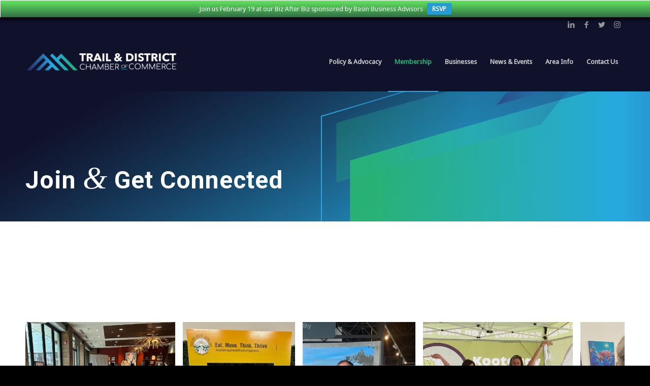

--- FILE ---
content_type: text/html; charset=UTF-8
request_url: https://www.trailchamber.bc.ca/become-a-member/
body_size: 22069
content:
<!DOCTYPE html>
<html lang="en-US" class="html_stretched responsive av-preloader-disabled av-default-lightbox  html_header_top html_logo_left html_main_nav_header html_menu_right html_large html_header_sticky html_header_shrinking html_header_topbar_active html_mobile_menu_tablet html_header_searchicon_disabled html_content_align_center html_header_unstick_top_disabled html_header_stretch_disabled html_av-overlay-side html_av-overlay-side-classic html_av-submenu-noclone html_entry_id_49 av-cookies-no-cookie-consent av-no-preview html_text_menu_active ">
<head>
<meta charset="UTF-8" />


<!-- mobile setting -->
<meta name="viewport" content="width=device-width, initial-scale=1">

<!-- Scripts/CSS and wp_head hook -->
<meta name='robots' content='index, follow, max-image-preview:large, max-snippet:-1, max-video-preview:-1' />

	<!-- This site is optimized with the Yoast SEO plugin v17.8 - https://yoast.com/wordpress/plugins/seo/ -->
	<title>Join &amp; Get Connected! - Trail and District Chamber of Commerce</title>
	<link rel="canonical" href="https://www.trailchamber.bc.ca/become-a-member/" />
	<meta property="og:locale" content="en_US" />
	<meta property="og:type" content="article" />
	<meta property="og:title" content="Join &amp; Get Connected! - Trail and District Chamber of Commerce" />
	<meta property="og:url" content="https://www.trailchamber.bc.ca/become-a-member/" />
	<meta property="og:site_name" content="Trail and District Chamber of Commerce" />
	<meta property="article:modified_time" content="2026-01-02T23:50:24+00:00" />
	<meta property="og:image" content="https://www.trailchamber.bc.ca/wp-content/uploads/WhyJoinChamber_infographic_CM-1.jpg" />
	<meta name="twitter:card" content="summary_large_image" />
	<meta name="twitter:label1" content="Est. reading time" />
	<meta name="twitter:data1" content="10 minutes" />
	<script type="application/ld+json" class="yoast-schema-graph">{"@context":"https://schema.org","@graph":[{"@type":"WebSite","@id":"https://www.trailchamber.bc.ca/#website","url":"https://www.trailchamber.bc.ca/","name":"Trail and District Chamber of Commerce","description":"Trail, BC","potentialAction":[{"@type":"SearchAction","target":{"@type":"EntryPoint","urlTemplate":"https://www.trailchamber.bc.ca/?s={search_term_string}"},"query-input":"required name=search_term_string"}],"inLanguage":"en-US"},{"@type":"ImageObject","@id":"https://www.trailchamber.bc.ca/become-a-member/#primaryimage","inLanguage":"en-US","url":"https://www.trailchamber.bc.ca/wp-content/uploads/WhyJoinChamber_infographic_CM-1.jpg","contentUrl":"https://www.trailchamber.bc.ca/wp-content/uploads/WhyJoinChamber_infographic_CM-1.jpg"},{"@type":"WebPage","@id":"https://www.trailchamber.bc.ca/become-a-member/#webpage","url":"https://www.trailchamber.bc.ca/become-a-member/","name":"Join & Get Connected! - Trail and District Chamber of Commerce","isPartOf":{"@id":"https://www.trailchamber.bc.ca/#website"},"primaryImageOfPage":{"@id":"https://www.trailchamber.bc.ca/become-a-member/#primaryimage"},"datePublished":"2010-09-18T22:23:59+00:00","dateModified":"2026-01-02T23:50:24+00:00","breadcrumb":{"@id":"https://www.trailchamber.bc.ca/become-a-member/#breadcrumb"},"inLanguage":"en-US","potentialAction":[{"@type":"ReadAction","target":["https://www.trailchamber.bc.ca/become-a-member/"]}]},{"@type":"BreadcrumbList","@id":"https://www.trailchamber.bc.ca/become-a-member/#breadcrumb","itemListElement":[{"@type":"ListItem","position":1,"name":"Home","item":"https://www.trailchamber.bc.ca/"},{"@type":"ListItem","position":2,"name":"Join &#038; Get Connected!"}]}]}</script>
	<!-- / Yoast SEO plugin. -->


<link rel='dns-prefetch' href='//s.w.org' />
<link rel="alternate" type="application/rss+xml" title="Trail and District Chamber of Commerce &raquo; Feed" href="https://www.trailchamber.bc.ca/feed/" />
<link rel="alternate" type="application/rss+xml" title="Trail and District Chamber of Commerce &raquo; Comments Feed" href="https://www.trailchamber.bc.ca/comments/feed/" />

<!-- google webfont font replacement -->

			<script type='text/javascript'>

				(function() {
					
					/*	check if webfonts are disabled by user setting via cookie - or user must opt in.	*/
					var html = document.getElementsByTagName('html')[0];
					var cookie_check = html.className.indexOf('av-cookies-needs-opt-in') >= 0 || html.className.indexOf('av-cookies-can-opt-out') >= 0;
					var allow_continue = true;
					var silent_accept_cookie = html.className.indexOf('av-cookies-user-silent-accept') >= 0;

					if( cookie_check && ! silent_accept_cookie )
					{
						if( ! document.cookie.match(/aviaCookieConsent/) || html.className.indexOf('av-cookies-session-refused') >= 0 )
						{
							allow_continue = false;
						}
						else
						{
							if( ! document.cookie.match(/aviaPrivacyRefuseCookiesHideBar/) )
							{
								allow_continue = false;
							}
							else if( ! document.cookie.match(/aviaPrivacyEssentialCookiesEnabled/) )
							{
								allow_continue = false;
							}
							else if( document.cookie.match(/aviaPrivacyGoogleWebfontsDisabled/) )
							{
								allow_continue = false;
							}
						}
					}
					
					if( allow_continue )
					{
						var f = document.createElement('link');
					
						f.type 	= 'text/css';
						f.rel 	= 'stylesheet';
						f.href 	= '//fonts.googleapis.com/css?family=Roboto:100,400,700%7CDroid+Sans';
						f.id 	= 'avia-google-webfont';

						document.getElementsByTagName('head')[0].appendChild(f);
					}
				})();
			
			</script>
					<script type="text/javascript">
			window._wpemojiSettings = {"baseUrl":"https:\/\/s.w.org\/images\/core\/emoji\/13.1.0\/72x72\/","ext":".png","svgUrl":"https:\/\/s.w.org\/images\/core\/emoji\/13.1.0\/svg\/","svgExt":".svg","source":{"concatemoji":"https:\/\/www.trailchamber.bc.ca\/wp-includes\/js\/wp-emoji-release.min.js?ver=5.8.12"}};
			!function(e,a,t){var n,r,o,i=a.createElement("canvas"),p=i.getContext&&i.getContext("2d");function s(e,t){var a=String.fromCharCode;p.clearRect(0,0,i.width,i.height),p.fillText(a.apply(this,e),0,0);e=i.toDataURL();return p.clearRect(0,0,i.width,i.height),p.fillText(a.apply(this,t),0,0),e===i.toDataURL()}function c(e){var t=a.createElement("script");t.src=e,t.defer=t.type="text/javascript",a.getElementsByTagName("head")[0].appendChild(t)}for(o=Array("flag","emoji"),t.supports={everything:!0,everythingExceptFlag:!0},r=0;r<o.length;r++)t.supports[o[r]]=function(e){if(!p||!p.fillText)return!1;switch(p.textBaseline="top",p.font="600 32px Arial",e){case"flag":return s([127987,65039,8205,9895,65039],[127987,65039,8203,9895,65039])?!1:!s([55356,56826,55356,56819],[55356,56826,8203,55356,56819])&&!s([55356,57332,56128,56423,56128,56418,56128,56421,56128,56430,56128,56423,56128,56447],[55356,57332,8203,56128,56423,8203,56128,56418,8203,56128,56421,8203,56128,56430,8203,56128,56423,8203,56128,56447]);case"emoji":return!s([10084,65039,8205,55357,56613],[10084,65039,8203,55357,56613])}return!1}(o[r]),t.supports.everything=t.supports.everything&&t.supports[o[r]],"flag"!==o[r]&&(t.supports.everythingExceptFlag=t.supports.everythingExceptFlag&&t.supports[o[r]]);t.supports.everythingExceptFlag=t.supports.everythingExceptFlag&&!t.supports.flag,t.DOMReady=!1,t.readyCallback=function(){t.DOMReady=!0},t.supports.everything||(n=function(){t.readyCallback()},a.addEventListener?(a.addEventListener("DOMContentLoaded",n,!1),e.addEventListener("load",n,!1)):(e.attachEvent("onload",n),a.attachEvent("onreadystatechange",function(){"complete"===a.readyState&&t.readyCallback()})),(n=t.source||{}).concatemoji?c(n.concatemoji):n.wpemoji&&n.twemoji&&(c(n.twemoji),c(n.wpemoji)))}(window,document,window._wpemojiSettings);
		</script>
		<style type="text/css">
img.wp-smiley,
img.emoji {
	display: inline !important;
	border: none !important;
	box-shadow: none !important;
	height: 1em !important;
	width: 1em !important;
	margin: 0 .07em !important;
	vertical-align: -0.1em !important;
	background: none !important;
	padding: 0 !important;
}
</style>
	<link rel='stylesheet' id='avia-woocommerce-css-css'  href='https://www.trailchamber.bc.ca/wp-content/themes/enfold/config-woocommerce/woocommerce-mod.css?ver=5.8.12' type='text/css' media='all' />
<link rel='stylesheet' id='avia-grid-css'  href='https://www.trailchamber.bc.ca/wp-content/themes/enfold/css/grid.css?ver=4.7.6.3' type='text/css' media='all' />
<link rel='stylesheet' id='avia-base-css'  href='https://www.trailchamber.bc.ca/wp-content/themes/enfold/css/base.css?ver=4.7.6.3' type='text/css' media='all' />
<link rel='stylesheet' id='avia-layout-css'  href='https://www.trailchamber.bc.ca/wp-content/themes/enfold/css/layout.css?ver=4.7.6.3' type='text/css' media='all' />
<link rel='stylesheet' id='avia-module-audioplayer-css'  href='https://www.trailchamber.bc.ca/wp-content/themes/enfold/config-templatebuilder/avia-shortcodes/audio-player/audio-player.css?ver=5.8.12' type='text/css' media='all' />
<link rel='stylesheet' id='avia-module-blog-css'  href='https://www.trailchamber.bc.ca/wp-content/themes/enfold/config-templatebuilder/avia-shortcodes/blog/blog.css?ver=5.8.12' type='text/css' media='all' />
<link rel='stylesheet' id='avia-module-postslider-css'  href='https://www.trailchamber.bc.ca/wp-content/themes/enfold/config-templatebuilder/avia-shortcodes/postslider/postslider.css?ver=5.8.12' type='text/css' media='all' />
<link rel='stylesheet' id='avia-module-button-css'  href='https://www.trailchamber.bc.ca/wp-content/themes/enfold/config-templatebuilder/avia-shortcodes/buttons/buttons.css?ver=5.8.12' type='text/css' media='all' />
<link rel='stylesheet' id='avia-module-buttonrow-css'  href='https://www.trailchamber.bc.ca/wp-content/themes/enfold/config-templatebuilder/avia-shortcodes/buttonrow/buttonrow.css?ver=5.8.12' type='text/css' media='all' />
<link rel='stylesheet' id='avia-module-button-fullwidth-css'  href='https://www.trailchamber.bc.ca/wp-content/themes/enfold/config-templatebuilder/avia-shortcodes/buttons_fullwidth/buttons_fullwidth.css?ver=5.8.12' type='text/css' media='all' />
<link rel='stylesheet' id='avia-module-catalogue-css'  href='https://www.trailchamber.bc.ca/wp-content/themes/enfold/config-templatebuilder/avia-shortcodes/catalogue/catalogue.css?ver=5.8.12' type='text/css' media='all' />
<link rel='stylesheet' id='avia-module-comments-css'  href='https://www.trailchamber.bc.ca/wp-content/themes/enfold/config-templatebuilder/avia-shortcodes/comments/comments.css?ver=5.8.12' type='text/css' media='all' />
<link rel='stylesheet' id='avia-module-contact-css'  href='https://www.trailchamber.bc.ca/wp-content/themes/enfold/config-templatebuilder/avia-shortcodes/contact/contact.css?ver=5.8.12' type='text/css' media='all' />
<link rel='stylesheet' id='avia-module-slideshow-css'  href='https://www.trailchamber.bc.ca/wp-content/themes/enfold/config-templatebuilder/avia-shortcodes/slideshow/slideshow.css?ver=5.8.12' type='text/css' media='all' />
<link rel='stylesheet' id='avia-module-slideshow-contentpartner-css'  href='https://www.trailchamber.bc.ca/wp-content/themes/enfold/config-templatebuilder/avia-shortcodes/contentslider/contentslider.css?ver=5.8.12' type='text/css' media='all' />
<link rel='stylesheet' id='avia-module-countdown-css'  href='https://www.trailchamber.bc.ca/wp-content/themes/enfold/config-templatebuilder/avia-shortcodes/countdown/countdown.css?ver=5.8.12' type='text/css' media='all' />
<link rel='stylesheet' id='avia-module-gallery-css'  href='https://www.trailchamber.bc.ca/wp-content/themes/enfold/config-templatebuilder/avia-shortcodes/gallery/gallery.css?ver=5.8.12' type='text/css' media='all' />
<link rel='stylesheet' id='avia-module-gallery-hor-css'  href='https://www.trailchamber.bc.ca/wp-content/themes/enfold/config-templatebuilder/avia-shortcodes/gallery_horizontal/gallery_horizontal.css?ver=5.8.12' type='text/css' media='all' />
<link rel='stylesheet' id='avia-module-maps-css'  href='https://www.trailchamber.bc.ca/wp-content/themes/enfold/config-templatebuilder/avia-shortcodes/google_maps/google_maps.css?ver=5.8.12' type='text/css' media='all' />
<link rel='stylesheet' id='avia-module-gridrow-css'  href='https://www.trailchamber.bc.ca/wp-content/themes/enfold/config-templatebuilder/avia-shortcodes/grid_row/grid_row.css?ver=5.8.12' type='text/css' media='all' />
<link rel='stylesheet' id='avia-module-heading-css'  href='https://www.trailchamber.bc.ca/wp-content/themes/enfold/config-templatebuilder/avia-shortcodes/heading/heading.css?ver=5.8.12' type='text/css' media='all' />
<link rel='stylesheet' id='avia-module-rotator-css'  href='https://www.trailchamber.bc.ca/wp-content/themes/enfold/config-templatebuilder/avia-shortcodes/headline_rotator/headline_rotator.css?ver=5.8.12' type='text/css' media='all' />
<link rel='stylesheet' id='avia-module-hr-css'  href='https://www.trailchamber.bc.ca/wp-content/themes/enfold/config-templatebuilder/avia-shortcodes/hr/hr.css?ver=5.8.12' type='text/css' media='all' />
<link rel='stylesheet' id='avia-module-icon-css'  href='https://www.trailchamber.bc.ca/wp-content/themes/enfold/config-templatebuilder/avia-shortcodes/icon/icon.css?ver=5.8.12' type='text/css' media='all' />
<link rel='stylesheet' id='avia-module-iconbox-css'  href='https://www.trailchamber.bc.ca/wp-content/themes/enfold/config-templatebuilder/avia-shortcodes/iconbox/iconbox.css?ver=5.8.12' type='text/css' media='all' />
<link rel='stylesheet' id='avia-module-icongrid-css'  href='https://www.trailchamber.bc.ca/wp-content/themes/enfold/config-templatebuilder/avia-shortcodes/icongrid/icongrid.css?ver=5.8.12' type='text/css' media='all' />
<link rel='stylesheet' id='avia-module-iconlist-css'  href='https://www.trailchamber.bc.ca/wp-content/themes/enfold/config-templatebuilder/avia-shortcodes/iconlist/iconlist.css?ver=5.8.12' type='text/css' media='all' />
<link rel='stylesheet' id='avia-module-image-css'  href='https://www.trailchamber.bc.ca/wp-content/themes/enfold/config-templatebuilder/avia-shortcodes/image/image.css?ver=5.8.12' type='text/css' media='all' />
<link rel='stylesheet' id='avia-module-hotspot-css'  href='https://www.trailchamber.bc.ca/wp-content/themes/enfold/config-templatebuilder/avia-shortcodes/image_hotspots/image_hotspots.css?ver=5.8.12' type='text/css' media='all' />
<link rel='stylesheet' id='avia-module-magazine-css'  href='https://www.trailchamber.bc.ca/wp-content/themes/enfold/config-templatebuilder/avia-shortcodes/magazine/magazine.css?ver=5.8.12' type='text/css' media='all' />
<link rel='stylesheet' id='avia-module-masonry-css'  href='https://www.trailchamber.bc.ca/wp-content/themes/enfold/config-templatebuilder/avia-shortcodes/masonry_entries/masonry_entries.css?ver=5.8.12' type='text/css' media='all' />
<link rel='stylesheet' id='avia-siteloader-css'  href='https://www.trailchamber.bc.ca/wp-content/themes/enfold/css/avia-snippet-site-preloader.css?ver=5.8.12' type='text/css' media='all' />
<link rel='stylesheet' id='avia-module-menu-css'  href='https://www.trailchamber.bc.ca/wp-content/themes/enfold/config-templatebuilder/avia-shortcodes/menu/menu.css?ver=5.8.12' type='text/css' media='all' />
<link rel='stylesheet' id='avia-modfule-notification-css'  href='https://www.trailchamber.bc.ca/wp-content/themes/enfold/config-templatebuilder/avia-shortcodes/notification/notification.css?ver=5.8.12' type='text/css' media='all' />
<link rel='stylesheet' id='avia-module-numbers-css'  href='https://www.trailchamber.bc.ca/wp-content/themes/enfold/config-templatebuilder/avia-shortcodes/numbers/numbers.css?ver=5.8.12' type='text/css' media='all' />
<link rel='stylesheet' id='avia-module-portfolio-css'  href='https://www.trailchamber.bc.ca/wp-content/themes/enfold/config-templatebuilder/avia-shortcodes/portfolio/portfolio.css?ver=5.8.12' type='text/css' media='all' />
<link rel='stylesheet' id='avia-module-post-metadata-css'  href='https://www.trailchamber.bc.ca/wp-content/themes/enfold/config-templatebuilder/avia-shortcodes/post_metadata/post_metadata.css?ver=5.8.12' type='text/css' media='all' />
<link rel='stylesheet' id='avia-module-progress-bar-css'  href='https://www.trailchamber.bc.ca/wp-content/themes/enfold/config-templatebuilder/avia-shortcodes/progressbar/progressbar.css?ver=5.8.12' type='text/css' media='all' />
<link rel='stylesheet' id='avia-module-promobox-css'  href='https://www.trailchamber.bc.ca/wp-content/themes/enfold/config-templatebuilder/avia-shortcodes/promobox/promobox.css?ver=5.8.12' type='text/css' media='all' />
<link rel='stylesheet' id='avia-sc-search-css'  href='https://www.trailchamber.bc.ca/wp-content/themes/enfold/config-templatebuilder/avia-shortcodes/search/search.css?ver=5.8.12' type='text/css' media='all' />
<link rel='stylesheet' id='avia-module-slideshow-accordion-css'  href='https://www.trailchamber.bc.ca/wp-content/themes/enfold/config-templatebuilder/avia-shortcodes/slideshow_accordion/slideshow_accordion.css?ver=5.8.12' type='text/css' media='all' />
<link rel='stylesheet' id='avia-module-slideshow-feature-image-css'  href='https://www.trailchamber.bc.ca/wp-content/themes/enfold/config-templatebuilder/avia-shortcodes/slideshow_feature_image/slideshow_feature_image.css?ver=5.8.12' type='text/css' media='all' />
<link rel='stylesheet' id='avia-module-slideshow-fullsize-css'  href='https://www.trailchamber.bc.ca/wp-content/themes/enfold/config-templatebuilder/avia-shortcodes/slideshow_fullsize/slideshow_fullsize.css?ver=5.8.12' type='text/css' media='all' />
<link rel='stylesheet' id='avia-module-slideshow-fullscreen-css'  href='https://www.trailchamber.bc.ca/wp-content/themes/enfold/config-templatebuilder/avia-shortcodes/slideshow_fullscreen/slideshow_fullscreen.css?ver=5.8.12' type='text/css' media='all' />
<link rel='stylesheet' id='avia-module-slideshow-ls-css'  href='https://www.trailchamber.bc.ca/wp-content/themes/enfold/config-templatebuilder/avia-shortcodes/slideshow_layerslider/slideshow_layerslider.css?ver=5.8.12' type='text/css' media='all' />
<link rel='stylesheet' id='avia-module-social-css'  href='https://www.trailchamber.bc.ca/wp-content/themes/enfold/config-templatebuilder/avia-shortcodes/social_share/social_share.css?ver=5.8.12' type='text/css' media='all' />
<link rel='stylesheet' id='avia-module-tabsection-css'  href='https://www.trailchamber.bc.ca/wp-content/themes/enfold/config-templatebuilder/avia-shortcodes/tab_section/tab_section.css?ver=5.8.12' type='text/css' media='all' />
<link rel='stylesheet' id='avia-module-table-css'  href='https://www.trailchamber.bc.ca/wp-content/themes/enfold/config-templatebuilder/avia-shortcodes/table/table.css?ver=5.8.12' type='text/css' media='all' />
<link rel='stylesheet' id='avia-module-tabs-css'  href='https://www.trailchamber.bc.ca/wp-content/themes/enfold/config-templatebuilder/avia-shortcodes/tabs/tabs.css?ver=5.8.12' type='text/css' media='all' />
<link rel='stylesheet' id='avia-module-team-css'  href='https://www.trailchamber.bc.ca/wp-content/themes/enfold/config-templatebuilder/avia-shortcodes/team/team.css?ver=5.8.12' type='text/css' media='all' />
<link rel='stylesheet' id='avia-module-testimonials-css'  href='https://www.trailchamber.bc.ca/wp-content/themes/enfold/config-templatebuilder/avia-shortcodes/testimonials/testimonials.css?ver=5.8.12' type='text/css' media='all' />
<link rel='stylesheet' id='avia-module-timeline-css'  href='https://www.trailchamber.bc.ca/wp-content/themes/enfold/config-templatebuilder/avia-shortcodes/timeline/timeline.css?ver=5.8.12' type='text/css' media='all' />
<link rel='stylesheet' id='avia-module-toggles-css'  href='https://www.trailchamber.bc.ca/wp-content/themes/enfold/config-templatebuilder/avia-shortcodes/toggles/toggles.css?ver=5.8.12' type='text/css' media='all' />
<link rel='stylesheet' id='avia-module-video-css'  href='https://www.trailchamber.bc.ca/wp-content/themes/enfold/config-templatebuilder/avia-shortcodes/video/video.css?ver=5.8.12' type='text/css' media='all' />
<link rel='stylesheet' id='wp-block-library-css'  href='https://www.trailchamber.bc.ca/wp-includes/css/dist/block-library/style.min.css?ver=5.8.12' type='text/css' media='all' />
<link rel='stylesheet' id='wpzoom-social-icons-block-style-css'  href='https://www.trailchamber.bc.ca/wp-content/plugins/social-icons-widget-by-wpzoom/block/dist/style-wpzoom-social-icons.css?ver=4.2.15' type='text/css' media='all' />
<link rel='stylesheet' id='wc-blocks-vendors-style-css'  href='https://www.trailchamber.bc.ca/wp-content/plugins/woocommerce/packages/woocommerce-blocks/build/wc-blocks-vendors-style.css?ver=8.7.5' type='text/css' media='all' />
<link rel='stylesheet' id='wc-blocks-style-css'  href='https://www.trailchamber.bc.ca/wp-content/plugins/woocommerce/packages/woocommerce-blocks/build/wc-blocks-style.css?ver=8.7.5' type='text/css' media='all' />
<link rel='stylesheet' id='contact-form-7-css'  href='https://www.trailchamber.bc.ca/wp-content/plugins/contact-form-7/includes/css/styles.css?ver=5.5.3' type='text/css' media='all' />
<style id='woocommerce-inline-inline-css' type='text/css'>
.woocommerce form .form-row .required { visibility: visible; }
</style>
<link rel='stylesheet' id='wpfront-notification-bar-css'  href='https://www.trailchamber.bc.ca/wp-content/plugins/wpfront-notification-bar/css/wpfront-notification-bar.min.css?ver=3.3.2.04101' type='text/css' media='all' />
<link rel='stylesheet' id='avia-scs-css'  href='https://www.trailchamber.bc.ca/wp-content/themes/enfold/css/shortcodes.css?ver=4.7.6.3' type='text/css' media='all' />
<link rel='stylesheet' id='avia-popup-css-css'  href='https://www.trailchamber.bc.ca/wp-content/themes/enfold/js/aviapopup/magnific-popup.css?ver=4.7.6.3' type='text/css' media='screen' />
<link rel='stylesheet' id='avia-lightbox-css'  href='https://www.trailchamber.bc.ca/wp-content/themes/enfold/css/avia-snippet-lightbox.css?ver=4.7.6.3' type='text/css' media='screen' />
<link rel='stylesheet' id='avia-widget-css-css'  href='https://www.trailchamber.bc.ca/wp-content/themes/enfold/css/avia-snippet-widget.css?ver=4.7.6.3' type='text/css' media='screen' />
<link rel='stylesheet' id='mediaelement-css'  href='https://www.trailchamber.bc.ca/wp-includes/js/mediaelement/mediaelementplayer-legacy.min.css?ver=4.2.16' type='text/css' media='all' />
<link rel='stylesheet' id='wp-mediaelement-css'  href='https://www.trailchamber.bc.ca/wp-includes/js/mediaelement/wp-mediaelement.min.css?ver=5.8.12' type='text/css' media='all' />
<link rel='stylesheet' id='avia-dynamic-css'  href='https://www.trailchamber.bc.ca/wp-content/uploads/dynamic_avia/enfold_child.css?ver=6921045ecacb7' type='text/css' media='all' />
<link rel='stylesheet' id='avia-custom-css'  href='https://www.trailchamber.bc.ca/wp-content/themes/enfold/css/custom.css?ver=4.7.6.3' type='text/css' media='all' />
<link rel='stylesheet' id='avia-style-css'  href='https://www.trailchamber.bc.ca/wp-content/themes/enfold-child/style.css?ver=4.7.6.3' type='text/css' media='all' />
<link rel='stylesheet' id='dashicons-css'  href='https://www.trailchamber.bc.ca/wp-includes/css/dashicons.min.css?ver=5.8.12' type='text/css' media='all' />
<link rel='stylesheet' id='uwa-front-css-css'  href='https://www.trailchamber.bc.ca/wp-content/plugins/ultimate-woocommerce-auction/assets/css/uwa-front.css?ver=2.3.2' type='text/css' media='' />
<link rel='stylesheet' id='wpzoom-social-icons-socicon-css'  href='https://www.trailchamber.bc.ca/wp-content/plugins/social-icons-widget-by-wpzoom/assets/css/wpzoom-socicon.css?ver=1701214258' type='text/css' media='all' />
<link rel='stylesheet' id='wpzoom-social-icons-genericons-css'  href='https://www.trailchamber.bc.ca/wp-content/plugins/social-icons-widget-by-wpzoom/assets/css/genericons.css?ver=1701214258' type='text/css' media='all' />
<link rel='stylesheet' id='wpzoom-social-icons-academicons-css'  href='https://www.trailchamber.bc.ca/wp-content/plugins/social-icons-widget-by-wpzoom/assets/css/academicons.min.css?ver=1701214258' type='text/css' media='all' />
<link rel='stylesheet' id='wpzoom-social-icons-font-awesome-3-css'  href='https://www.trailchamber.bc.ca/wp-content/plugins/social-icons-widget-by-wpzoom/assets/css/font-awesome-3.min.css?ver=1701214258' type='text/css' media='all' />
<link rel='stylesheet' id='wpzoom-social-icons-styles-css'  href='https://www.trailchamber.bc.ca/wp-content/plugins/social-icons-widget-by-wpzoom/assets/css/wpzoom-social-icons-styles.css?ver=1701214258' type='text/css' media='all' />
<link rel='preload' as='font'  id='wpzoom-social-icons-font-academicons-woff2-css'  href='https://www.trailchamber.bc.ca/wp-content/plugins/social-icons-widget-by-wpzoom/assets/font/academicons.woff2?v=1.9.2'  type='font/woff2' crossorigin />
<link rel='preload' as='font'  id='wpzoom-social-icons-font-fontawesome-3-woff2-css'  href='https://www.trailchamber.bc.ca/wp-content/plugins/social-icons-widget-by-wpzoom/assets/font/fontawesome-webfont.woff2?v=4.7.0'  type='font/woff2' crossorigin />
<link rel='preload' as='font'  id='wpzoom-social-icons-font-genericons-woff-css'  href='https://www.trailchamber.bc.ca/wp-content/plugins/social-icons-widget-by-wpzoom/assets/font/Genericons.woff'  type='font/woff' crossorigin />
<link rel='preload' as='font'  id='wpzoom-social-icons-font-socicon-woff2-css'  href='https://www.trailchamber.bc.ca/wp-content/plugins/social-icons-widget-by-wpzoom/assets/font/socicon.woff2?v=4.2.15'  type='font/woff2' crossorigin />
<script type='text/javascript' src='https://www.trailchamber.bc.ca/wp-includes/js/jquery/jquery.min.js?ver=3.6.0' id='jquery-core-js'></script>
<script type='text/javascript' src='https://www.trailchamber.bc.ca/wp-includes/js/jquery/jquery-migrate.min.js?ver=3.3.2' id='jquery-migrate-js'></script>
<script type='text/javascript' src='https://www.trailchamber.bc.ca/wp-content/plugins/wpfront-notification-bar/js/wpfront-notification-bar.min.js?ver=3.3.2.04101' id='wpfront-notification-bar-js'></script>
<script type='text/javascript' src='https://www.trailchamber.bc.ca/wp-content/themes/enfold/js/avia-compat.js?ver=4.7.6.3' id='avia-compat-js'></script>
<script type='text/javascript' src='https://www.trailchamber.bc.ca/wp-content/plugins/ultimate-woocommerce-auction/assets/js/jquery.countdown.min.js?ver=2.3.2' id='uwa-jquery-countdown-js'></script>
<script type='text/javascript' id='uwa-jquery-countdown-multi-lang-js-extra'>
/* <![CDATA[ */
var multi_lang_data = {"labels":{"Years":"Years","Months":"Months","Weeks":"Weeks","Days":"Days","Hours":"Hours","Minutes":"Minutes","Seconds":"Seconds"},"labels1":{"Year":"Year","Month":"Month","Week":"Week","Day":"Day","Hour":"Hour","Minute":"Minute","Second":"Second"},"compactLabels":{"y":"y","m":"m","w":"w","d":"d"}};
/* ]]> */
</script>
<script type='text/javascript' src='https://www.trailchamber.bc.ca/wp-content/plugins/ultimate-woocommerce-auction/assets/js/jquery.countdown-multi-lang.js?ver=2.3.2' id='uwa-jquery-countdown-multi-lang-js'></script>
<script type='text/javascript' id='uwa-front-js-extra'>
/* <![CDATA[ */
var uwa_data = {"expired":"Auction has Expired!","gtm_offset":"-8","started":"Auction Started! Please refresh page.","outbid_message":"<ul class=\"woocommerce-error\" role=\"alert\">\n\t\t\t<li>\n\t\t\tYou have been overbidded!\t\t<\/li>\n\t<\/ul>\n","hide_compact":"no","refresh_interval":"25"};
var WpUat = {"calendar_icon":"<i class=\"dashicons-calendar-alt\"><\/i>"};
var WooUa = {"ajaxurl":"https:\/\/www.trailchamber.bc.ca\/wp-admin\/admin-ajax.php","ua_nonce":"381c29767d","last_timestamp":"1606521704","calendar_image":"https:\/\/www.trailchamber.bc.ca\/wp-content\/plugins\/woocommerce\/assets\/images\/calendar.png"};
var UWA_Ajax_Qry = {"ajaqry":"\/become-a-member\/?uwa-ajax"};
/* ]]> */
</script>
<script type='text/javascript' src='https://www.trailchamber.bc.ca/wp-content/plugins/ultimate-woocommerce-auction/assets/js/uwa-front.js?ver=2.3.2' id='uwa-front-js'></script>
<link rel="https://api.w.org/" href="https://www.trailchamber.bc.ca/wp-json/" /><link rel="alternate" type="application/json" href="https://www.trailchamber.bc.ca/wp-json/wp/v2/pages/49" /><link rel="EditURI" type="application/rsd+xml" title="RSD" href="https://www.trailchamber.bc.ca/xmlrpc.php?rsd" />
<link rel="wlwmanifest" type="application/wlwmanifest+xml" href="https://www.trailchamber.bc.ca/wp-includes/wlwmanifest.xml" /> 
<meta name="generator" content="WordPress 5.8.12" />
<meta name="generator" content="WooCommerce 7.1.0" />
<link rel='shortlink' href='https://www.trailchamber.bc.ca/?p=49' />
<link rel="alternate" type="application/json+oembed" href="https://www.trailchamber.bc.ca/wp-json/oembed/1.0/embed?url=https%3A%2F%2Fwww.trailchamber.bc.ca%2Fbecome-a-member%2F" />
<link rel="alternate" type="text/xml+oembed" href="https://www.trailchamber.bc.ca/wp-json/oembed/1.0/embed?url=https%3A%2F%2Fwww.trailchamber.bc.ca%2Fbecome-a-member%2F&#038;format=xml" />
<link rel="profile" href="https://gmpg.org/xfn/11" />
<link rel="alternate" type="application/rss+xml" title="Trail and District Chamber of Commerce RSS2 Feed" href="https://www.trailchamber.bc.ca/feed/" />
<link rel="pingback" href="https://www.trailchamber.bc.ca/xmlrpc.php" />
<!--[if lt IE 9]><script src="https://www.trailchamber.bc.ca/wp-content/themes/enfold/js/html5shiv.js"></script><![endif]-->
<link rel="icon" href="https://www.trailchamber.bc.ca/wp-content/uploads/tc-fav-icon.png" type="image/png">
	<noscript><style>.woocommerce-product-gallery{ opacity: 1 !important; }</style></noscript>
	
<!-- WooCommerce Facebook Integration Begin -->
<!-- Facebook Pixel Code -->
<script>
!function(f,b,e,v,n,t,s){if(f.fbq)return;n=f.fbq=function(){n.callMethod?
n.callMethod.apply(n,arguments):n.queue.push(arguments)};if(!f._fbq)f._fbq=n;
n.push=n;n.loaded=!0;n.version='2.0';n.queue=[];t=b.createElement(e);t.async=!0;
t.src=v;s=b.getElementsByTagName(e)[0];s.parentNode.insertBefore(t,s)}(window,
document,'script','https://connect.facebook.net/en_US/fbevents.js');
fbq('init', '193471474718738', {}, {
    "agent": "woocommerce-7.1.0-1.7.5"
});

fbq('track', 'PageView', {
    "source": "woocommerce",
    "version": "7.1.0",
    "pluginVersion": "1.7.5"
});

<!-- Support AJAX add to cart -->
if(typeof jQuery != 'undefined') {
  jQuery(document).ready(function($){
    jQuery('body').on('added_to_cart', function(event) {

      // Ajax action.
      $.get('?wc-ajax=fb_inject_add_to_cart_event', function(data) {
        $('head').append(data);
      });

    });
  });
}
<!-- End Support AJAX add to cart -->

</script>
<!-- DO NOT MODIFY -->
<!-- End Facebook Pixel Code -->
<!-- WooCommerce Facebook Integration end -->
      
<!-- Facebook Pixel Code -->
<noscript>
<img height="1" width="1" style="display:none"
src="https://www.facebook.com/tr?id=193471474718738&ev=PageView&noscript=1"/>
</noscript>
<!-- DO NOT MODIFY -->
<!-- End Facebook Pixel Code -->
    <style type='text/css'>
@font-face {font-family: 'entypo-fontello'; font-weight: normal; font-style: normal; font-display: auto;
src: url('https://www.trailchamber.bc.ca/wp-content/themes/enfold/config-templatebuilder/avia-template-builder/assets/fonts/entypo-fontello.woff2') format('woff2'),
url('https://www.trailchamber.bc.ca/wp-content/themes/enfold/config-templatebuilder/avia-template-builder/assets/fonts/entypo-fontello.woff') format('woff'),
url('https://www.trailchamber.bc.ca/wp-content/themes/enfold/config-templatebuilder/avia-template-builder/assets/fonts/entypo-fontello.ttf') format('truetype'), 
url('https://www.trailchamber.bc.ca/wp-content/themes/enfold/config-templatebuilder/avia-template-builder/assets/fonts/entypo-fontello.svg#entypo-fontello') format('svg'),
url('https://www.trailchamber.bc.ca/wp-content/themes/enfold/config-templatebuilder/avia-template-builder/assets/fonts/entypo-fontello.eot'),
url('https://www.trailchamber.bc.ca/wp-content/themes/enfold/config-templatebuilder/avia-template-builder/assets/fonts/entypo-fontello.eot?#iefix') format('embedded-opentype');
} #top .avia-font-entypo-fontello, body .avia-font-entypo-fontello, html body [data-av_iconfont='entypo-fontello']:before{ font-family: 'entypo-fontello'; }
</style>

<!--
Debugging Info for Theme support: 

Theme: Enfold
Version: 4.7.6.3
Installed: enfold
AviaFramework Version: 5.0
AviaBuilder Version: 4.7.1.1
aviaElementManager Version: 1.0.1
- - - - - - - - - - -
ChildTheme: Enfold Child
ChildTheme Version: 1.0
ChildTheme Installed: enfold

ML:128-PU:26-PLA:18
WP:5.8.12
Compress: CSS:disabled - JS:disabled
Updates: disabled
PLAu:15
-->
<script>window.CMS=1;</script>
	
<!-- Google Tag Manager -->
<script>(function(w,d,s,l,i){w[l]=w[l]||[];w[l].push({'gtm.start':
new Date().getTime(),event:'gtm.js'});var f=d.getElementsByTagName(s)[0],
j=d.createElement(s),dl=l!='dataLayer'?'&l='+l:'';j.async=true;j.src=
'https://www.googletagmanager.com/gtm.js?id='+i+dl;f.parentNode.insertBefore(j,f);
})(window,document,'script','dataLayer','GTM-NT98JKG');</script>
<!-- End Google Tag Manager -->

</head>




<body data-rsssl=1 id="top" class="page-template-default page page-id-49  rtl_columns stretched roboto droid_sans theme-enfold woocommerce-no-js" itemscope="itemscope" itemtype="https://schema.org/WebPage" >

	<!-- Google Tag Manager (noscript) -->
<noscript><iframe src="https://www.googletagmanager.com/ns.html?id=GTM-NT98JKG"
height="0" width="0" style="display:none;visibility:hidden"></iframe></noscript>
<!-- End Google Tag Manager (noscript) -->
	
	                <style type="text/css">
                #wpfront-notification-bar, #wpfront-notification-bar-editor            {
            background: #63e661;
            background: -moz-linear-gradient(top, #63e661 0%, #306e43 100%);
            background: -webkit-gradient(linear, left top, left bottom, color-stop(0%,#63e661), color-stop(100%,#306e43));
            background: -webkit-linear-gradient(top, #63e661 0%,#306e43 100%);
            background: -o-linear-gradient(top, #63e661 0%,#306e43 100%);
            background: -ms-linear-gradient(top, #63e661 0%,#306e43 100%);
            background: linear-gradient(to bottom, #63e661 0%, #306e43 100%);
            filter: progid:DXImageTransform.Microsoft.gradient( startColorstr='#63e661', endColorstr='#306e43',GradientType=0 );
            background-repeat: no-repeat;
                        }
            #wpfront-notification-bar div.wpfront-message, #wpfront-notification-bar-editor li, #wpfront-notification-bar-editor p            {
            color: #ffffff;
                        }
            #wpfront-notification-bar a.wpfront-button, #wpfront-notification-bar-editor a.wpfront-button            {
            background: #269cd4;
            background: -moz-linear-gradient(top, #269cd4 0%, #269cd4 100%);
            background: -webkit-gradient(linear, left top, left bottom, color-stop(0%,#269cd4), color-stop(100%,#269cd4));
            background: -webkit-linear-gradient(top, #269cd4 0%,#269cd4 100%);
            background: -o-linear-gradient(top, #269cd4 0%,#269cd4 100%);
            background: -ms-linear-gradient(top, #269cd4 0%,#269cd4 100%);
            background: linear-gradient(to bottom, #269cd4 0%, #269cd4 100%);
            filter: progid:DXImageTransform.Microsoft.gradient( startColorstr='#269cd4', endColorstr='#269cd4',GradientType=0 );

            color: #ffffff;
            }
            #wpfront-notification-bar-open-button            {
            background-color: #269cd4;
            right: 10px;
                        }
            #wpfront-notification-bar-open-button.top                {
                background-image: url(https://www.trailchamber.bc.ca/wp-content/plugins/wpfront-notification-bar/images/arrow_down.png);
                }

                #wpfront-notification-bar-open-button.bottom                {
                background-image: url(https://www.trailchamber.bc.ca/wp-content/plugins/wpfront-notification-bar/images/arrow_up.png);
                }
                #wpfront-notification-bar-table, .wpfront-notification-bar tbody, .wpfront-notification-bar tr            {
                        }
            #wpfront-notification-bar div.wpfront-close            {
            border: 1px solid #555555;
            background-color: #555555;
            color: #000000;
            }
            #wpfront-notification-bar div.wpfront-close:hover            {
            border: 1px solid #aaaaaa;
            background-color: #aaaaaa;
            }
             #wpfront-notification-bar-spacer { display:block; }                </style>
                            <div id="wpfront-notification-bar-spacer" class="wpfront-notification-bar-spacer  wpfront-fixed-position hidden">
                <div id="wpfront-notification-bar-open-button" aria-label="reopen" role="button" class="wpfront-notification-bar-open-button hidden top wpfront-bottom-shadow"></div>
                <div id="wpfront-notification-bar" class="wpfront-notification-bar wpfront-fixed  wpfront-fixed-position   top  wpfront-bottom-shadow">
                                         
                            <table id="wpfront-notification-bar-table" border="0" cellspacing="0" cellpadding="0" role="presentation">                        
                                <tr>
                                    <td>
                                     
                                    <div class="wpfront-message wpfront-div">
                                        Join us February 19 at our Biz After Biz sponsored by Basin Business Advisors                                    </div>
                                                       
                                        <div class="wpfront-div">
                                                                                                                                        <a class="wpfront-button" href="https://bbaprogram.ca/strategic-conversations-chamber-series-trail"  target="_self" >RSVP</a>
                                                                                                                                    </div>                                   
                                                                                                       
                                    </td>
                                </tr>              
                            </table>
                            
                                    </div>
            </div>
            
            <script type="text/javascript">
                function __load_wpfront_notification_bar() {
                    if (typeof wpfront_notification_bar === "function") {
                        wpfront_notification_bar({"position":1,"height":0,"fixed_position":true,"animate_delay":0.5,"close_button":false,"button_action_close_bar":false,"auto_close_after":0,"display_after":1,"is_admin_bar_showing":false,"display_open_button":false,"keep_closed":false,"keep_closed_for":0,"position_offset":0,"display_scroll":false,"display_scroll_offset":100,"keep_closed_cookie":"wpfront-notification-bar-keep-closed","log":false,"id_suffix":"","log_prefix":"[WPFront Notification Bar]","theme_sticky_selector":"","set_max_views":false,"max_views":0,"max_views_for":0,"max_views_cookie":"wpfront-notification-bar-max-views"});
                    } else {
                                    setTimeout(__load_wpfront_notification_bar, 100);
                    }
                }
                __load_wpfront_notification_bar();
            </script>
            
	<div id='wrap_all'>

	
<header id='header' class='all_colors header_color light_bg_color  av_header_top av_logo_left av_main_nav_header av_menu_right av_large av_header_sticky av_header_shrinking av_header_stretch_disabled av_mobile_menu_tablet av_header_searchicon_disabled av_header_unstick_top_disabled av_bottom_nav_disabled  av_header_border_disabled'  role="banner" itemscope="itemscope" itemtype="https://schema.org/WPHeader" >

		<div id='header_meta' class='container_wrap container_wrap_meta  av_icon_active_right av_extra_header_active av_secondary_right av_entry_id_49'>
		
			      <div class='container'>
			      <ul class='noLightbox social_bookmarks icon_count_4'><li class='social_bookmarks_linkedin av-social-link-linkedin social_icon_1'><a target="_blank" aria-label="Link to LinkedIn" href='https://www.linkedin.com/company/trail-district-chamber-of-commerce/' aria-hidden='false' data-av_icon='' data-av_iconfont='entypo-fontello' title='LinkedIn' rel="noopener"><span class='avia_hidden_link_text'>LinkedIn</span></a></li><li class='social_bookmarks_facebook av-social-link-facebook social_icon_2'><a target="_blank" aria-label="Link to Facebook" href='https://www.facebook.com/trailchamber' aria-hidden='false' data-av_icon='' data-av_iconfont='entypo-fontello' title='Facebook' rel="noopener"><span class='avia_hidden_link_text'>Facebook</span></a></li><li class='social_bookmarks_twitter av-social-link-twitter social_icon_3'><a target="_blank" aria-label="Link to Twitter" href='https://twitter.com/Trailchamber' aria-hidden='false' data-av_icon='' data-av_iconfont='entypo-fontello' title='Twitter' rel="noopener"><span class='avia_hidden_link_text'>Twitter</span></a></li><li class='social_bookmarks_instagram av-social-link-instagram social_icon_4'><a target="_blank" aria-label="Link to Instagram" href='https://www.instagram.com/trail.chamber/' aria-hidden='false' data-av_icon='' data-av_iconfont='entypo-fontello' title='Instagram' rel="noopener"><span class='avia_hidden_link_text'>Instagram</span></a></li></ul>			      </div>
		</div>

		<div  id='header_main' class='container_wrap container_wrap_logo'>
	
        <ul  class = 'menu-item cart_dropdown ' data-success='was added to the cart'><li class='cart_dropdown_first'><a class='cart_dropdown_link' href='https://www.trailchamber.bc.ca/cart/'><span aria-hidden='true' data-av_icon='' data-av_iconfont='entypo-fontello'></span><span class='av-cart-counter'>0</span><span class='avia_hidden_link_text'>Shopping Cart</span></a><!--<span class='cart_subtotal'><span class="woocommerce-Price-amount amount"><bdi><span class="woocommerce-Price-currencySymbol">&#36;</span>0.00</bdi></span></span>--><div class='dropdown_widget dropdown_widget_cart'><div class='avia-arrow'></div><div class="widget_shopping_cart_content"></div></div></li></ul><div class='container av-logo-container'><div class='inner-container'><span class='logo'><a href='https://www.trailchamber.bc.ca/'><img height="100" width="300" src='https://www.trailchamber.bc.ca/wp-content/uploads/trail-bc-chamber-logo.png' alt='Trail and District Chamber of Commerce' title='' /></a></span><nav class='main_menu' data-selectname='Select a page'  role="navigation" itemscope="itemscope" itemtype="https://schema.org/SiteNavigationElement" ><div class="avia-menu av-main-nav-wrap"><ul id="avia-menu" class="menu av-main-nav"><li id="menu-item-13481" class="menu-item menu-item-type-post_type menu-item-object-page menu-item-top-level menu-item-top-level-1"><a href="https://www.trailchamber.bc.ca/policy-advocacy/" itemprop="url"><span class="avia-bullet"></span><span class="avia-menu-text">Policy &#038; Advocacy</span><span class="avia-menu-fx"><span class="avia-arrow-wrap"><span class="avia-arrow"></span></span></span></a></li>
<li id="menu-item-13617" class="menu-item menu-item-type-post_type menu-item-object-page current-menu-item page_item page-item-49 current_page_item current-menu-ancestor current-menu-parent current_page_parent current_page_ancestor menu-item-has-children menu-item-mega-parent  menu-item-top-level menu-item-top-level-2"><a href="https://www.trailchamber.bc.ca/become-a-member/" itemprop="url"><span class="avia-bullet"></span><span class="avia-menu-text">Membership</span><span class="avia-menu-fx"><span class="avia-arrow-wrap"><span class="avia-arrow"></span></span></span></a>
<div class='avia_mega_div avia_mega2 six units'>

<ul class="sub-menu">
	<li id="menu-item-13047" class="menu-item menu-item-type-post_type menu-item-object-page current-menu-item page_item page-item-49 current_page_item avia_mega_menu_columns_2 three units  avia_mega_menu_columns_first"><span class='mega_menu_title heading-color av-special-font'><a href='https://www.trailchamber.bc.ca/become-a-member/'>Become A Member</a></span></li>
	<li id="menu-item-15028" class="menu-item menu-item-type-post_type menu-item-object-page avia_mega_menu_columns_2 three units avia_mega_menu_columns_last"><span class='mega_menu_title heading-color av-special-font'><a href='https://www.trailchamber.bc.ca/maintaining-online-relevancy/'>Maintaining Online Relevancy</a></span></li>

</ul><ul class="sub-menu avia_mega_hr">
	<li id="menu-item-16919" class="menu-item menu-item-type-post_type menu-item-object-page avia_mega_menu_columns_2 three units  avia_mega_menu_columns_first"><span class='mega_menu_title heading-color av-special-font'><a href='https://www.trailchamber.bc.ca/?page_id=6291'>Member Benefit Programs</a></span></li>
	<li id="menu-item-14114" class="menu-item menu-item-type-custom menu-item-object-custom avia_mega_menu_columns_2 three units avia_mega_menu_columns_last"><span class='mega_menu_title heading-color av-special-font'><a href='https://business.trailchamber.bc.ca/login/'>Members Login</a></span></li>

</ul><ul class="sub-menu avia_mega_hr">
	<li id="menu-item-6350" class="menu-item menu-item-type-post_type menu-item-object-page avia_mega_menu_columns_1 three units avia_mega_menu_columns_last avia_mega_menu_columns_first"><span class='mega_menu_title heading-color av-special-font'><a href='https://www.trailchamber.bc.ca/?page_id=6291'>Why Join Our Chamber?</a></span></li>
</ul>

</div>
</li>
<li id="menu-item-12957" class="menu-item menu-item-type-custom menu-item-object-custom menu-item-has-children menu-item-mega-parent  menu-item-top-level menu-item-top-level-3"><a href="http://business.trailchamber.bc.ca/list" itemprop="url"><span class="avia-bullet"></span><span class="avia-menu-text">Businesses</span><span class="avia-menu-fx"><span class="avia-arrow-wrap"><span class="avia-arrow"></span></span></span></a>
<div class='avia_mega_div avia_mega2 six units'>

<ul class="sub-menu">
	<li id="menu-item-15175" class="menu-item menu-item-type-post_type menu-item-object-page avia_mega_menu_columns_2 three units  avia_mega_menu_columns_first"><span class='mega_menu_title heading-color av-special-font'><a href='https://www.trailchamber.bc.ca/business-recovery-resources/'>Business Recovery Resources</a></span></li>
	<li id="menu-item-13770" class="menu-item menu-item-type-custom menu-item-object-custom avia_mega_menu_columns_2 three units avia_mega_menu_columns_last"><span class='mega_menu_title heading-color av-special-font'><a href='http://business.trailchamber.bc.ca/list'>Business Directory</a></span></li>

</ul><ul class="sub-menu avia_mega_hr">
	<li id="menu-item-12196" class="menu-item menu-item-type-post_type menu-item-object-page avia_mega_menu_columns_1 three units avia_mega_menu_columns_last avia_mega_menu_columns_first"><span class='mega_menu_title heading-color av-special-font'><a href='https://www.trailchamber.bc.ca/business-guide/'>Business Resources &#038; Guide</a></span></li>
</ul>

</div>
</li>
<li id="menu-item-13381" class="menu-item menu-item-type-post_type menu-item-object-page menu-item-has-children menu-item-mega-parent  menu-item-top-level menu-item-top-level-4"><a href="https://www.trailchamber.bc.ca/news/" itemprop="url"><span class="avia-bullet"></span><span class="avia-menu-text">News &#038; Events</span><span class="avia-menu-fx"><span class="avia-arrow-wrap"><span class="avia-arrow"></span></span></span></a>
<div class='avia_mega_div avia_mega1 three units'>

<ul class="sub-menu">
	<li id="menu-item-13382" class="menu-item menu-item-type-post_type menu-item-object-page avia_mega_menu_columns_1 three units avia_mega_menu_columns_last avia_mega_menu_columns_first"><span class='mega_menu_title heading-color av-special-font'><a href='https://www.trailchamber.bc.ca/news/'>News / Blog</a></span></li>

</ul><ul class="sub-menu avia_mega_hr">
	<li id="menu-item-13389" class="menu-item menu-item-type-post_type menu-item-object-page menu-item-has-children avia_mega_menu_columns_1 three units avia_mega_menu_columns_last avia_mega_menu_columns_first"><span class='mega_menu_title heading-color av-special-font'><a href='https://www.trailchamber.bc.ca/events/'>Events</a></span>
	<ul class="sub-menu">
		<li id="menu-item-20025" class="menu-item menu-item-type-post_type menu-item-object-page"><a href="https://www.trailchamber.bc.ca/kootenay-women-summit-2025/" itemprop="url"><span class="avia-bullet"></span><span class="avia-menu-text">Kootenay Women Summit 2025</span></a></li>
		<li id="menu-item-18896" class="menu-item menu-item-type-post_type menu-item-object-page"><a href="https://www.trailchamber.bc.ca/kootenayquest/" itemprop="url"><span class="avia-bullet"></span><span class="avia-menu-text">South Kootenay Quest</span></a></li>
		<li id="menu-item-18164" class="menu-item menu-item-type-post_type menu-item-object-page"><a href="https://www.trailchamber.bc.ca/khlf/" itemprop="url"><span class="avia-bullet"></span><span class="avia-menu-text">Kootenay Healthy Living Fair</span></a></li>
		<li id="menu-item-17679" class="menu-item menu-item-type-post_type menu-item-object-page"><a href="https://www.trailchamber.bc.ca/kootenay-teen-chef-club/" itemprop="url"><span class="avia-bullet"></span><span class="avia-menu-text">Kootenay Teen Chef Club</span></a></li>
		<li id="menu-item-18691" class="menu-item menu-item-type-post_type menu-item-object-page"><a href="https://www.trailchamber.bc.ca/this-is-our-business-photobank/" itemprop="url"><span class="avia-bullet"></span><span class="avia-menu-text">This is Our Business Photobank</span></a></li>
		<li id="menu-item-17678" class="menu-item menu-item-type-post_type menu-item-object-page"><a href="https://www.trailchamber.bc.ca/disloyalty-coffee-card/" itemprop="url"><span class="avia-bullet"></span><span class="avia-menu-text">Disloyalty Coffee Card</span></a></li>
		<li id="menu-item-17438" class="menu-item menu-item-type-post_type menu-item-object-page"><a href="https://www.trailchamber.bc.ca/kootenay-coffee-festival/" itemprop="url"><span class="avia-bullet"></span><span class="avia-menu-text">Kootenay Coffee Festival</span></a></li>
		<li id="menu-item-18894" class="menu-item menu-item-type-post_type menu-item-object-page"><a href="https://www.trailchamber.bc.ca/business-excellence-awards/" itemprop="url"><span class="avia-bullet"></span><span class="avia-menu-text">Business Excellence Awards</span></a></li>
	</ul>
</li>

</ul><ul class="sub-menu avia_mega_hr">
	<li id="menu-item-13590" class="menu-item menu-item-type-post_type menu-item-object-page avia_mega_menu_columns_1 three units avia_mega_menu_columns_last avia_mega_menu_columns_first"><span class='mega_menu_title heading-color av-special-font'><a href='https://www.trailchamber.bc.ca/newsletter/'>Newsletter Sign-Up</a></span></li>
</ul>

</div>
</li>
<li id="menu-item-13620" class="menu-item menu-item-type-post_type menu-item-object-page menu-item-has-children menu-item-mega-parent  menu-item-top-level menu-item-top-level-5"><a href="https://www.trailchamber.bc.ca/area-info/the-greater-trail-area/" itemprop="url"><span class="avia-bullet"></span><span class="avia-menu-text">Area Info</span><span class="avia-menu-fx"><span class="avia-arrow-wrap"><span class="avia-arrow"></span></span></span></a>
<div class='avia_mega_div avia_mega2 six units'>

<ul class="sub-menu">
	<li id="menu-item-18903" class="menu-item menu-item-type-post_type menu-item-object-post avia_mega_menu_columns_2 three units  avia_mega_menu_columns_first"><span class='mega_menu_title heading-color av-special-font'><a href='https://www.trailchamber.bc.ca/teck-interpretive-centre/'>Teck Interpretive Centre</a></span></li>
	<li id="menu-item-62" class="menu-item menu-item-type-post_type menu-item-object-page avia_mega_menu_columns_2 three units avia_mega_menu_columns_last"><span class='mega_menu_title heading-color av-special-font'><a href='https://www.trailchamber.bc.ca/area-info/the-greater-trail-area/'>The Greater Trail Area</a></span></li>

</ul><ul class="sub-menu avia_mega_hr">
	<li id="menu-item-54" class="menu-item menu-item-type-post_type menu-item-object-page avia_mega_menu_columns_1 three units avia_mega_menu_columns_last avia_mega_menu_columns_first"><span class='mega_menu_title heading-color av-special-font'><a href='https://www.trailchamber.bc.ca/area-info/a-history-of-discovery/'>A History of Discovery</a></span></li>

</ul><ul class="sub-menu avia_mega_hr">
	<li id="menu-item-909" class="menu-item menu-item-type-post_type menu-item-object-page avia_mega_menu_columns_1 three units avia_mega_menu_columns_last avia_mega_menu_columns_first"><span class='mega_menu_title heading-color av-special-font'><a href='https://www.trailchamber.bc.ca/moving-to-trail/'>Visiting or Moving to our Area</a></span></li>
</ul>

</div>
</li>
<li id="menu-item-13045" class="menu-item menu-item-type-post_type menu-item-object-page menu-item-top-level menu-item-top-level-6"><a href="https://www.trailchamber.bc.ca/contact/" itemprop="url"><span class="avia-bullet"></span><span class="avia-menu-text">Contact Us</span><span class="avia-menu-fx"><span class="avia-arrow-wrap"><span class="avia-arrow"></span></span></span></a></li>
<li class="av-burger-menu-main menu-item-avia-special ">
	        			<a href="#" aria-label="Menu" aria-hidden="false">
							<span class="av-hamburger av-hamburger--spin av-js-hamburger">
								<span class="av-hamburger-box">
						          <span class="av-hamburger-inner"></span>
						          <strong>Menu</strong>
								</span>
							</span>
							<span class="avia_hidden_link_text">Menu</span>
						</a>
	        		   </li></ul></div></nav></div> </div> 
		<!-- end container_wrap-->
		</div>
		<div class='header_bg'></div>

<!-- end header -->
</header>
		
	<div id='main' class='all_colors' data-scroll-offset='116'>

	<div id='av_section_1'  class='avia-section main_color avia-section-default avia-no-border-styling  avia-full-contain avia-bg-style-scroll  avia-builder-el-0  el_before_av_one_full  avia-builder-el-first   av-minimum-height av-minimum-height-50  container_wrap fullsize' style='background-repeat: no-repeat; background-image: url(https://www.trailchamber.bc.ca/wp-content/uploads/head-banner-2.png);background-attachment: scroll; background-position: top left;  '  data-section-bg-repeat='contain' data-av_minimum_height_pc='50'><div class='container' ><main  role="main" itemprop="mainContentOfPage"  class='template-page content  av-content-full alpha units'><div class='post-entry post-entry-type-page post-entry-49'><div class='entry-content-wrapper clearfix'>
<div  style='padding-bottom:10px; color:#ffffff;' class='av-special-heading av-special-heading-h1 custom-color-heading blockquote modern-quote  avia-builder-el-1  avia-builder-el-no-sibling  '><h1 class='av-special-heading-tag '  itemprop="headline"  >Join <span class='special_amp'>&amp;</span> Get Connected</h1><div class='special-heading-border'><div class='special-heading-inner-border' style='border-color:#ffffff'></div></div></div>
</div></div></main><!-- close content main element --></div></div><div id='after_section_1'  class='main_color av_default_container_wrap container_wrap fullsize' style=' '  ><div class='container' ><div class='template-page content  av-content-full alpha units'><div class='post-entry post-entry-type-page post-entry-49'><div class='entry-content-wrapper clearfix'>
<div class="flex_column av_one_full  flex_column_div av-zero-column-padding first  avia-builder-el-2  el_after_av_section  el_before_av_section  avia-builder-el-no-sibling  " style='border-radius:0px; '><div  class='av-horizontal-gallery av-horizontal-gallery-large-gap av-horizontal-gallery-enlarge-effect av-horizontal-gallery-1  avia-builder-el-3  el_before_av_textblock  avia-builder-el-first  av-control-default '  itemprop="image" itemscope="itemscope" itemtype="https://schema.org/ImageObject"  style='padding: 3.75% 0px;' data-av-enlarge='1.3'  ><div class='avia-slideshow-arrows avia-slideshow-controls'><a href='#prev' class='prev-slide av-horizontal-gallery-prev' aria-hidden='true' data-av_icon='' data-av_iconfont='entypo-fontello'>Previous</a><a href='#next' class='next-slide av-horizontal-gallery-next' aria-hidden='true' data-av_icon='' data-av_iconfont='entypo-fontello'>Next </a></div><div class='av-horizontal-gallery-inner' style='padding-bottom:25%' data-av-height='25'><div class='av-horizontal-gallery-slider'><div class='av-horizontal-gallery-wrap noHover'><img class='wp-image-18890 avia-img-lazy-loading-not-18890 av-horizontal-gallery-img' width="1030" height="1030" src="https://www.trailchamber.bc.ca/wp-content/uploads/2024-BEA-Image-for-website-Instagram-Post-1030x1030.png" title='2024 BEA Image for website (Instagram Post)' alt='' srcset="https://www.trailchamber.bc.ca/wp-content/uploads/2024-BEA-Image-for-website-Instagram-Post-1030x1030.png 1030w, https://www.trailchamber.bc.ca/wp-content/uploads/2024-BEA-Image-for-website-Instagram-Post-300x300.png 300w, https://www.trailchamber.bc.ca/wp-content/uploads/2024-BEA-Image-for-website-Instagram-Post-80x80.png 80w, https://www.trailchamber.bc.ca/wp-content/uploads/2024-BEA-Image-for-website-Instagram-Post-768x768.png 768w, https://www.trailchamber.bc.ca/wp-content/uploads/2024-BEA-Image-for-website-Instagram-Post-36x36.png 36w, https://www.trailchamber.bc.ca/wp-content/uploads/2024-BEA-Image-for-website-Instagram-Post-180x180.png 180w, https://www.trailchamber.bc.ca/wp-content/uploads/2024-BEA-Image-for-website-Instagram-Post-705x705.png 705w, https://www.trailchamber.bc.ca/wp-content/uploads/2024-BEA-Image-for-website-Instagram-Post-120x120.png 120w, https://www.trailchamber.bc.ca/wp-content/uploads/2024-BEA-Image-for-website-Instagram-Post-450x450.png 450w, https://www.trailchamber.bc.ca/wp-content/uploads/2024-BEA-Image-for-website-Instagram-Post-32x32.png 32w, https://www.trailchamber.bc.ca/wp-content/uploads/2024-BEA-Image-for-website-Instagram-Post-48x48.png 48w, https://www.trailchamber.bc.ca/wp-content/uploads/2024-BEA-Image-for-website-Instagram-Post-600x600.png 600w, https://www.trailchamber.bc.ca/wp-content/uploads/2024-BEA-Image-for-website-Instagram-Post-100x100.png 100w, https://www.trailchamber.bc.ca/wp-content/uploads/2024-BEA-Image-for-website-Instagram-Post.png 1080w" sizes="(max-width: 1030px) 100vw, 1030px" /><a href='https://www.trailchamber.bc.ca/wp-content/uploads/2024-BEA-Image-for-website-Instagram-Post-1030x1030.png' class='av-horizontal-gallery-link' aria-hidden='true' data-av_icon='' data-av_iconfont='entypo-fontello' title='2024 BEA Image for website (Instagram Post)' alt=''></a></div><div class='av-horizontal-gallery-wrap noHover'><img class='wp-image-18772 avia-img-lazy-loading-not-18772 av-horizontal-gallery-img' width="480" height="640" src="https://www.trailchamber.bc.ca/wp-content/uploads/Wendy-and-Michelle.jpg" title='Wendy and Michelle' alt='' srcset="https://www.trailchamber.bc.ca/wp-content/uploads/Wendy-and-Michelle.jpg 480w, https://www.trailchamber.bc.ca/wp-content/uploads/Wendy-and-Michelle-225x300.jpg 225w, https://www.trailchamber.bc.ca/wp-content/uploads/Wendy-and-Michelle-450x600.jpg 450w, https://www.trailchamber.bc.ca/wp-content/uploads/Wendy-and-Michelle-135x180.jpg 135w" sizes="(max-width: 480px) 100vw, 480px" /><a href='https://www.trailchamber.bc.ca/wp-content/uploads/Wendy-and-Michelle.jpg' class='av-horizontal-gallery-link' aria-hidden='true' data-av_icon='' data-av_iconfont='entypo-fontello' title='Wendy and Michelle' alt=''></a></div><div class='av-horizontal-gallery-wrap noHover'><img class='wp-image-18075 avia-img-lazy-loading-not-18075 av-horizontal-gallery-img' width="773" height="1030" src="https://www.trailchamber.bc.ca/wp-content/uploads/teck-chamber-5-773x1030.jpg" title='teck-chamber-5' alt='' srcset="https://www.trailchamber.bc.ca/wp-content/uploads/teck-chamber-5-773x1030.jpg 773w, https://www.trailchamber.bc.ca/wp-content/uploads/teck-chamber-5-225x300.jpg 225w, https://www.trailchamber.bc.ca/wp-content/uploads/teck-chamber-5-768x1024.jpg 768w, https://www.trailchamber.bc.ca/wp-content/uploads/teck-chamber-5-529x705.jpg 529w, https://www.trailchamber.bc.ca/wp-content/uploads/teck-chamber-5-450x600.jpg 450w, https://www.trailchamber.bc.ca/wp-content/uploads/teck-chamber-5-135x180.jpg 135w, https://www.trailchamber.bc.ca/wp-content/uploads/teck-chamber-5-600x800.jpg 600w, https://www.trailchamber.bc.ca/wp-content/uploads/teck-chamber-5.jpg 1000w" sizes="(max-width: 773px) 100vw, 773px" /><a href='https://www.trailchamber.bc.ca/wp-content/uploads/teck-chamber-5-773x1030.jpg' class='av-horizontal-gallery-link' aria-hidden='true' data-av_icon='' data-av_iconfont='entypo-fontello' title='teck-chamber-5' alt=''></a></div><div class='av-horizontal-gallery-wrap noHover'><img class='wp-image-17781 avia-img-lazy-loading-not-17781 av-horizontal-gallery-img' width="1030" height="1030" src="https://www.trailchamber.bc.ca/wp-content/uploads/Mandy_Michelle-KTCC-1030x1030.jpg" title='Mandy_Michelle KTCC' alt='' srcset="https://www.trailchamber.bc.ca/wp-content/uploads/Mandy_Michelle-KTCC-1030x1030.jpg 1030w, https://www.trailchamber.bc.ca/wp-content/uploads/Mandy_Michelle-KTCC-300x300.jpg 300w, https://www.trailchamber.bc.ca/wp-content/uploads/Mandy_Michelle-KTCC-80x80.jpg 80w, https://www.trailchamber.bc.ca/wp-content/uploads/Mandy_Michelle-KTCC-768x768.jpg 768w, https://www.trailchamber.bc.ca/wp-content/uploads/Mandy_Michelle-KTCC-36x36.jpg 36w, https://www.trailchamber.bc.ca/wp-content/uploads/Mandy_Michelle-KTCC-180x180.jpg 180w, https://www.trailchamber.bc.ca/wp-content/uploads/Mandy_Michelle-KTCC-705x705.jpg 705w, https://www.trailchamber.bc.ca/wp-content/uploads/Mandy_Michelle-KTCC-120x120.jpg 120w, https://www.trailchamber.bc.ca/wp-content/uploads/Mandy_Michelle-KTCC-450x450.jpg 450w, https://www.trailchamber.bc.ca/wp-content/uploads/Mandy_Michelle-KTCC-32x32.jpg 32w, https://www.trailchamber.bc.ca/wp-content/uploads/Mandy_Michelle-KTCC-48x48.jpg 48w, https://www.trailchamber.bc.ca/wp-content/uploads/Mandy_Michelle-KTCC-600x600.jpg 600w, https://www.trailchamber.bc.ca/wp-content/uploads/Mandy_Michelle-KTCC-100x100.jpg 100w, https://www.trailchamber.bc.ca/wp-content/uploads/Mandy_Michelle-KTCC.jpg 1080w" sizes="(max-width: 1030px) 100vw, 1030px" /><a href='https://www.trailchamber.bc.ca/wp-content/uploads/Mandy_Michelle-KTCC-1030x1030.jpg' class='av-horizontal-gallery-link' aria-hidden='true' data-av_icon='' data-av_iconfont='entypo-fontello' title='Mandy_Michelle KTCC' alt=''></a></div><div class='av-horizontal-gallery-wrap noHover'><img class='wp-image-18740 avia-img-lazy-loading-not-18740 av-horizontal-gallery-img' width="1030" height="1030" src="https://www.trailchamber.bc.ca/wp-content/uploads/TheaHanson-1030x1030.jpg" title='Realtor Thea Hanson' alt='Thea Hanson, accompanied by her mom and executive assistant, Maggie Stayanovich, at their Business After Business in-person event in 2023' srcset="https://www.trailchamber.bc.ca/wp-content/uploads/TheaHanson-1030x1030.jpg 1030w, https://www.trailchamber.bc.ca/wp-content/uploads/TheaHanson-300x300.jpg 300w, https://www.trailchamber.bc.ca/wp-content/uploads/TheaHanson-80x80.jpg 80w, https://www.trailchamber.bc.ca/wp-content/uploads/TheaHanson-768x768.jpg 768w, https://www.trailchamber.bc.ca/wp-content/uploads/TheaHanson-1536x1536.jpg 1536w, https://www.trailchamber.bc.ca/wp-content/uploads/TheaHanson-2048x2048.jpg 2048w, https://www.trailchamber.bc.ca/wp-content/uploads/TheaHanson-36x36.jpg 36w, https://www.trailchamber.bc.ca/wp-content/uploads/TheaHanson-180x180.jpg 180w, https://www.trailchamber.bc.ca/wp-content/uploads/TheaHanson-1500x1500.jpg 1500w, https://www.trailchamber.bc.ca/wp-content/uploads/TheaHanson-705x705.jpg 705w, https://www.trailchamber.bc.ca/wp-content/uploads/TheaHanson-120x120.jpg 120w, https://www.trailchamber.bc.ca/wp-content/uploads/TheaHanson-450x450.jpg 450w, https://www.trailchamber.bc.ca/wp-content/uploads/TheaHanson-32x32.jpg 32w, https://www.trailchamber.bc.ca/wp-content/uploads/TheaHanson-48x48.jpg 48w, https://www.trailchamber.bc.ca/wp-content/uploads/TheaHanson-600x600.jpg 600w, https://www.trailchamber.bc.ca/wp-content/uploads/TheaHanson-100x100.jpg 100w" sizes="(max-width: 1030px) 100vw, 1030px" /><a href='https://www.trailchamber.bc.ca/wp-content/uploads/TheaHanson-1030x1030.jpg' class='av-horizontal-gallery-link' aria-hidden='true' data-av_icon='' data-av_iconfont='entypo-fontello' title='Realtor Thea Hanson' alt='Thea Hanson, accompanied by her mom and executive assistant, Maggie Stayanovich, at their Business After Business in-person event in 2023'></a></div><div class='av-horizontal-gallery-wrap noHover'><img class='wp-image-18698 avia-img-lazy-loading-not-18698 av-horizontal-gallery-img' width="1030" height="684" src="https://www.trailchamber.bc.ca/wp-content/uploads/Scotiabank-Womens-Initiative-1030x684.jpeg" title='Scotiabank-Womens-Initiative' alt='The Scotiabank Women Initiative’s inaugural Women in Business Coffee Social supports opportunities for female entrepreneurs' srcset="https://www.trailchamber.bc.ca/wp-content/uploads/Scotiabank-Womens-Initiative-1030x684.jpeg 1030w, https://www.trailchamber.bc.ca/wp-content/uploads/Scotiabank-Womens-Initiative-300x199.jpeg 300w, https://www.trailchamber.bc.ca/wp-content/uploads/Scotiabank-Womens-Initiative-768x510.jpeg 768w, https://www.trailchamber.bc.ca/wp-content/uploads/Scotiabank-Womens-Initiative-705x468.jpeg 705w, https://www.trailchamber.bc.ca/wp-content/uploads/Scotiabank-Womens-Initiative-450x299.jpeg 450w, https://www.trailchamber.bc.ca/wp-content/uploads/Scotiabank-Womens-Initiative-240x159.jpeg 240w, https://www.trailchamber.bc.ca/wp-content/uploads/Scotiabank-Womens-Initiative-600x399.jpeg 600w, https://www.trailchamber.bc.ca/wp-content/uploads/Scotiabank-Womens-Initiative.jpeg 1200w" sizes="(max-width: 1030px) 100vw, 1030px" /><a href='https://www.trailchamber.bc.ca/wp-content/uploads/Scotiabank-Womens-Initiative-1030x684.jpeg' class='av-horizontal-gallery-link' aria-hidden='true' data-av_icon='' data-av_iconfont='entypo-fontello' title='Scotiabank-Womens-Initiative' alt='The Scotiabank Women Initiative’s inaugural Women in Business Coffee Social supports opportunities for female entrepreneurs'></a></div><div class='av-horizontal-gallery-wrap noHover'><img class='wp-image-17720 avia-img-lazy-loading-not-17720 av-horizontal-gallery-img' width="640" height="480" src="https://www.trailchamber.bc.ca/wp-content/uploads/1200642619466767.HPoQYdWp1KZI1SJTetDr_height640.png" title='1200642619466767.HPoQYdWp1KZI1SJTetDr_height640' alt='' srcset="https://www.trailchamber.bc.ca/wp-content/uploads/1200642619466767.HPoQYdWp1KZI1SJTetDr_height640.png 640w, https://www.trailchamber.bc.ca/wp-content/uploads/1200642619466767.HPoQYdWp1KZI1SJTetDr_height640-300x225.png 300w, https://www.trailchamber.bc.ca/wp-content/uploads/1200642619466767.HPoQYdWp1KZI1SJTetDr_height640-450x338.png 450w, https://www.trailchamber.bc.ca/wp-content/uploads/1200642619466767.HPoQYdWp1KZI1SJTetDr_height640-240x180.png 240w, https://www.trailchamber.bc.ca/wp-content/uploads/1200642619466767.HPoQYdWp1KZI1SJTetDr_height640-600x450.png 600w" sizes="(max-width: 640px) 100vw, 640px" /><a href='https://www.trailchamber.bc.ca/wp-content/uploads/1200642619466767.HPoQYdWp1KZI1SJTetDr_height640.png' class='av-horizontal-gallery-link' aria-hidden='true' data-av_icon='' data-av_iconfont='entypo-fontello' title='1200642619466767.HPoQYdWp1KZI1SJTetDr_height640' alt=''></a></div><div class='av-horizontal-gallery-wrap noHover'><img class='wp-image-17631 avia-img-lazy-loading-not-17631 av-horizontal-gallery-img' width="773" height="1030" src="https://www.trailchamber.bc.ca/wp-content/uploads/IMG_2848-773x1030.jpg" title='IMG_2848' alt='' srcset="https://www.trailchamber.bc.ca/wp-content/uploads/IMG_2848-773x1030.jpg 773w, https://www.trailchamber.bc.ca/wp-content/uploads/IMG_2848-225x300.jpg 225w, https://www.trailchamber.bc.ca/wp-content/uploads/IMG_2848-768x1024.jpg 768w, https://www.trailchamber.bc.ca/wp-content/uploads/IMG_2848-1152x1536.jpg 1152w, https://www.trailchamber.bc.ca/wp-content/uploads/IMG_2848-1536x2048.jpg 1536w, https://www.trailchamber.bc.ca/wp-content/uploads/IMG_2848-1125x1500.jpg 1125w, https://www.trailchamber.bc.ca/wp-content/uploads/IMG_2848-529x705.jpg 529w, https://www.trailchamber.bc.ca/wp-content/uploads/IMG_2848-600x800.jpg 600w, https://www.trailchamber.bc.ca/wp-content/uploads/IMG_2848-135x180.jpg 135w, https://www.trailchamber.bc.ca/wp-content/uploads/IMG_2848-scaled.jpg 1920w" sizes="(max-width: 773px) 100vw, 773px" /><a href='https://www.trailchamber.bc.ca/wp-content/uploads/IMG_2848-773x1030.jpg' class='av-horizontal-gallery-link' aria-hidden='true' data-av_icon='' data-av_iconfont='entypo-fontello' title='IMG_2848' alt=''></a></div><div class='av-horizontal-gallery-wrap noHover'><img class='wp-image-17305 avia-img-lazy-loading-not-17305 av-horizontal-gallery-img' width="1024" height="683" src="https://www.trailchamber.bc.ca/wp-content/uploads/TrailAndDistrictBEAs2021FowlerPhotography-55.jpg" title='TrailAndDistrictBEAs2021FowlerPhotography-55' alt='' srcset="https://www.trailchamber.bc.ca/wp-content/uploads/TrailAndDistrictBEAs2021FowlerPhotography-55.jpg 1024w, https://www.trailchamber.bc.ca/wp-content/uploads/TrailAndDistrictBEAs2021FowlerPhotography-55-300x200.jpg 300w, https://www.trailchamber.bc.ca/wp-content/uploads/TrailAndDistrictBEAs2021FowlerPhotography-55-768x512.jpg 768w, https://www.trailchamber.bc.ca/wp-content/uploads/TrailAndDistrictBEAs2021FowlerPhotography-55-705x470.jpg 705w, https://www.trailchamber.bc.ca/wp-content/uploads/TrailAndDistrictBEAs2021FowlerPhotography-55-600x400.jpg 600w, https://www.trailchamber.bc.ca/wp-content/uploads/TrailAndDistrictBEAs2021FowlerPhotography-55-240x160.jpg 240w" sizes="(max-width: 1024px) 100vw, 1024px" /><a href='https://www.trailchamber.bc.ca/wp-content/uploads/TrailAndDistrictBEAs2021FowlerPhotography-55.jpg' class='av-horizontal-gallery-link' aria-hidden='true' data-av_icon='' data-av_iconfont='entypo-fontello' title='TrailAndDistrictBEAs2021FowlerPhotography-55' alt=''></a></div><div class='av-horizontal-gallery-wrap noHover'><img class='wp-image-17309 avia-img-lazy-loading-not-17309 av-horizontal-gallery-img' width="1024" height="683" src="https://www.trailchamber.bc.ca/wp-content/uploads/TrailAndDistrictBEAs2021FowlerPhotography-84-1.jpg" title='TrailAndDistrictBEAs2021FowlerPhotography-84' alt='' srcset="https://www.trailchamber.bc.ca/wp-content/uploads/TrailAndDistrictBEAs2021FowlerPhotography-84-1.jpg 1024w, https://www.trailchamber.bc.ca/wp-content/uploads/TrailAndDistrictBEAs2021FowlerPhotography-84-1-300x200.jpg 300w, https://www.trailchamber.bc.ca/wp-content/uploads/TrailAndDistrictBEAs2021FowlerPhotography-84-1-768x512.jpg 768w, https://www.trailchamber.bc.ca/wp-content/uploads/TrailAndDistrictBEAs2021FowlerPhotography-84-1-705x470.jpg 705w, https://www.trailchamber.bc.ca/wp-content/uploads/TrailAndDistrictBEAs2021FowlerPhotography-84-1-600x400.jpg 600w, https://www.trailchamber.bc.ca/wp-content/uploads/TrailAndDistrictBEAs2021FowlerPhotography-84-1-240x160.jpg 240w" sizes="(max-width: 1024px) 100vw, 1024px" /><a href='https://www.trailchamber.bc.ca/wp-content/uploads/TrailAndDistrictBEAs2021FowlerPhotography-84-1.jpg' class='av-horizontal-gallery-link' aria-hidden='true' data-av_icon='' data-av_iconfont='entypo-fontello' title='TrailAndDistrictBEAs2021FowlerPhotography-84' alt=''></a></div><div class='av-horizontal-gallery-wrap noHover'><img class='wp-image-15121 avia-img-lazy-loading-not-15121 av-horizontal-gallery-img' width="1030" height="687" src="https://www.trailchamber.bc.ca/wp-content/uploads/1623956322768_0979054495_84ff5ae1-1030x687.jpg" title='1623956322768_0979054495_84ff5ae1' alt='' srcset="https://www.trailchamber.bc.ca/wp-content/uploads/1623956322768_0979054495_84ff5ae1-1030x687.jpg 1030w, https://www.trailchamber.bc.ca/wp-content/uploads/1623956322768_0979054495_84ff5ae1-300x200.jpg 300w, https://www.trailchamber.bc.ca/wp-content/uploads/1623956322768_0979054495_84ff5ae1-768x512.jpg 768w, https://www.trailchamber.bc.ca/wp-content/uploads/1623956322768_0979054495_84ff5ae1-705x470.jpg 705w, https://www.trailchamber.bc.ca/wp-content/uploads/1623956322768_0979054495_84ff5ae1-600x400.jpg 600w, https://www.trailchamber.bc.ca/wp-content/uploads/1623956322768_0979054495_84ff5ae1.jpg 1200w" sizes="(max-width: 1030px) 100vw, 1030px" /><a href='https://www.trailchamber.bc.ca/wp-content/uploads/1623956322768_0979054495_84ff5ae1-1030x687.jpg' class='av-horizontal-gallery-link' aria-hidden='true' data-av_icon='' data-av_iconfont='entypo-fontello' title='1623956322768_0979054495_84ff5ae1' alt=''></a></div></div></div></div>
<section class="av_textblock_section "  itemscope="itemscope" itemtype="https://schema.org/CreativeWork" ><div class='avia_textblock  '   itemprop="text" ><p style="text-align: center;">The Trail &#038; District Chamber of Commerce primarily serves Trail, Rossland, Fruitvale, Montrose and Warfield, but works closely with all neighboring communities to create and support cooperative regional benefits.</p>
</div></section>
<div  style='height:25px' class='hr hr-invisible   avia-builder-el-5  el_after_av_textblock  el_before_av_buttonrow '><span class='hr-inner ' ><span class='hr-inner-style'></span></span></div>
<div  class='avia-buttonrow-wrap avia-buttonrow-center   avia-builder-el-6  el_after_av_hr  avia-builder-el-last '>
<a href='http://business.trailchamber.bc.ca/member/newmemberapp/'  class='avia-button  avia-color-theme-color  avia-icon_select-no avia-size-x-large '  style='margin-bottom:5px; margin-left:3px; margin-right:3px; ' ><span class='avia_iconbox_title' >Join Now</span></a>
<a href='https://business.trailchamber.bc.ca/login/'  class='avia-button  avia-color-theme-color  avia-icon_select-no avia-size-x-large '  style='margin-bottom:5px; margin-left:3px; margin-right:3px; ' ><span class='avia_iconbox_title' >Login</span></a>
<a href='https://www.trailchamber.bc.ca/wp-content/uploads/2026-Membership-Benefits-Package.pdf'  class='avia-button  avia-color-theme-color  avia-icon_select-no avia-size-x-large '  target="_blank"  rel="noopener noreferrer" style='margin-bottom:5px; margin-left:3px; margin-right:3px; ' ><span class='avia_iconbox_title' >Download Form</span></a>
</div></div></div></div></div><!-- close content main div --></div></div><div id='av_section_2'  class='avia-section main_color avia-section-default avia-no-border-styling  av-parallax-section avia-bg-style-parallax  avia-builder-el-7  el_after_av_one_full  el_before_av_one_half   av-minimum-height av-minimum-height-50  container_wrap fullsize' style=' '  data-section-bg-repeat='no-repeat' data-av_minimum_height_pc='50'><div class='av-parallax' data-avia-parallax-ratio='0.3' ><div class='av-parallax-inner main_color  avia-full-stretch' style = 'background-repeat: no-repeat; background-image: url(https://www.trailchamber.bc.ca/wp-content/uploads/TrailAndDistrictBEAs2021FowlerPhotography-73-1-1024x430.jpg);background-attachment: scroll; background-position: top center; ' ></div></div><div class='container' ><div class='template-page content  av-content-full alpha units'><div class='post-entry post-entry-type-page post-entry-49'><div class='entry-content-wrapper clearfix'></div></div></div><!-- close content main div --></div></div><div id='after_section_2'  class='main_color av_default_container_wrap container_wrap fullsize' style=' '  ><div class='container' ><div class='template-page content  av-content-full alpha units'><div class='post-entry post-entry-type-page post-entry-49'><div class='entry-content-wrapper clearfix'></p>
<div class="flex_column av_one_half  flex_column_div av-zero-column-padding first  avia-builder-el-8  el_after_av_section  el_before_av_one_half  avia-builder-el-first  " style='border-radius:0px; '><section class="av_textblock_section "  itemscope="itemscope" itemtype="https://schema.org/CreativeWork" ><div class='avia_textblock  '   itemprop="text" ><h2>Chambers of Commerce Are Stronger Than Ever.</h2>
<h2></h2>
<h3></h3>
</div></section>
<div  style='height:30px' class='hr hr-invisible   avia-builder-el-10  el_after_av_textblock  el_before_av_textblock '><span class='hr-inner ' ><span class='hr-inner-style'></span></span></div>
<section class="av_textblock_section "  itemscope="itemscope" itemtype="https://schema.org/CreativeWork" ><div class='avia_textblock  '   itemprop="text" ><h3>By joining, you get access to:</h3>
<h2></h2>
<h3></h3>
</div></section>
<section class="av_textblock_section "  itemscope="itemscope" itemtype="https://schema.org/CreativeWork" ><div class='avia_textblock  '   itemprop="text" ><ul>
<li><span style="color: #800000;"><a style="color: #29b574;" href="https://www.trailchamber.bc.ca/the-chamber/member-benefit-programs/"><strong>Members-only perks</strong></a></span><br />
Discounts on Employee Benefits Plans, Fuel, Office Supplies, Training Courses and more.</li>
<li><span style="color: #29b574;"><b>Exclusive advertising</b> </span><br />
Benefits of becoming a member are to get the word out about your business, to our almost 300 members. For new members, <strong><span style="color: #29b574;">we will announce you on our social media and in our biweekly newsletter sent ~ 24 times per year</span></strong>,</li>
<li>Listing in our <a href="http://business.trailchamber.bc.ca/list/"><span style="color: #29b574;"><strong>Member Directory</strong></span></a> (which has high search rankings and you can directly link your site to) and we can</li>
<li><strong>Announcements</strong> to the membership for new services, employees, business achievements etc.</li>
</ul>
</div></section></div>
<div class="flex_column av_one_half  flex_column_div av-zero-column-padding   avia-builder-el-13  el_after_av_one_half  el_before_av_section  avia-builder-el-last  " style='border-radius:0px; '><section class="av_textblock_section "  itemscope="itemscope" itemtype="https://schema.org/CreativeWork" ><div class='avia_textblock  '   itemprop="text" ><p><img loading="lazy" class="alignnone wp-image-10656" src="https://www.trailchamber.bc.ca/wp-content/uploads/WhyJoinChamber_infographic_CM-1.jpg" alt="WhyJoinChamber_infographic_CM-1" width="322" height="492" srcset="https://www.trailchamber.bc.ca/wp-content/uploads/WhyJoinChamber_infographic_CM-1.jpg 1275w, https://www.trailchamber.bc.ca/wp-content/uploads/WhyJoinChamber_infographic_CM-1-600x916.jpg 600w, https://www.trailchamber.bc.ca/wp-content/uploads/WhyJoinChamber_infographic_CM-1-197x300.jpg 197w, https://www.trailchamber.bc.ca/wp-content/uploads/WhyJoinChamber_infographic_CM-1-768x1172.jpg 768w, https://www.trailchamber.bc.ca/wp-content/uploads/WhyJoinChamber_infographic_CM-1-328x500.jpg 328w" sizes="(max-width: 322px) 100vw, 322px" /></p>
</div></section></div>
</div></div></div><!-- close content main div --></div></div><div id='av_section_3'  class='avia-section main_color avia-section-default avia-no-border-styling  avia-bg-style-scroll  avia-builder-el-15  el_after_av_one_half  el_before_av_one_full   container_wrap fullsize' style='background-color: #efefef;  '  ><div class='container' ><div class='template-page content  av-content-full alpha units'><div class='post-entry post-entry-type-page post-entry-49'><div class='entry-content-wrapper clearfix'>
<div  style='height:25px' class='hr hr-invisible   avia-builder-el-16  el_before_av_textblock  avia-builder-el-first '><span class='hr-inner ' ><span class='hr-inner-style'></span></span></div>
<section class="av_textblock_section "  itemscope="itemscope" itemtype="https://schema.org/CreativeWork" ><div class='avia_textblock  '   itemprop="text" ><h2 style="text-align: center;">There Are Many More Advantages &#038; Benefits of Becoming a Member</h2>
</div></section>
<div  style='height:25px' class='hr hr-invisible   avia-builder-el-18  el_after_av_textblock  el_before_av_button '><span class='hr-inner ' ><span class='hr-inner-style'></span></span></div>
<div  class='avia-button-wrap avia-button-center  avia-builder-el-19  el_after_av_hr  avia-builder-el-last ' ><a href='/member-benefit-programs'  class='avia-button  avia-color-theme-color   avia-icon_select-no avia-size-x-large avia-position-center '   ><span class='avia_iconbox_title' >See All Member Benefits</span></a></div>
</div></div></div><!-- close content main div --></div></div><div id='after_section_3'  class='main_color av_default_container_wrap container_wrap fullsize' style=' '  ><div class='container' ><div class='template-page content  av-content-full alpha units'><div class='post-entry post-entry-type-page post-entry-49'><div class='entry-content-wrapper clearfix'>
<div class="flex_column av_one_full  flex_column_div av-zero-column-padding first  avia-builder-el-20  el_after_av_section  el_before_av_one_half  avia-builder-el-first  " style='border-radius:0px; '><section class="av_textblock_section "  itemscope="itemscope" itemtype="https://schema.org/CreativeWork" ><div class='avia_textblock  '   itemprop="text" ><h3><a href="http://business.trailchamber.bc.ca/member/newmemberapp/"><span style="color: #29b574;">JOIN US</span></a><strong> today by completing the <a href="https://www.trailchamber.bc.ca/wp-content/uploads/2025-Membership-Benefits-Package.pdf" target="_blank" rel="noopener"><span style="color: #29b574;">MEMBERSHIP APPLICATION</span></a></strong>, calling 250-368-3144 or <span style="color: #29b574;"><a href="mailto:info@trailchamber.bc.ca">EMAIL US</a></span> us at info@trailchamber.bc.ca</h3>
</div></section></div>
<div class="flex_column av_one_half  flex_column_div av-zero-column-padding first  avia-builder-el-22  el_after_av_one_full  avia-builder-el-last  column-top-margin" style='border-radius:0px; '></div>
</div></div></div><!-- close content main div --> <!-- section close by builder template -->		</div><!--end builder template--></div><!-- close default .container_wrap element -->						<div class='container_wrap footer_color' id='footer'>

					<div class='container'>

						<div class='flex_column av_one_fifth  first el_before_av_one_fifth'><section id="text-23" class="widget clearfix widget_text">			<div class="textwidget"><p><img loading="lazy" class="alignnone size-full wp-image-13280" src="https://www.trailchamber.bc.ca/wp-content/uploads/bcc-logo-white-1.png" alt="" width="199" height="97" /></p>
</div>
		<span class="seperator extralight-border"></span></section><section id="custom_html-3" class="widget_text widget clearfix widget_custom_html"><div class="textwidget custom-html-widget"><br /><a href="https://www.bbb.org/ca/bc/trail/profile/chamber-of-commerce/trail-district-chamber-of-commerce-0037-110047/#sealclick" target="_blank" rel="nofollow noopener"><img src="https://seal-mbc.bbb.org/seals/blue-seal-200-42-whitetxt-bbb-110047.png" style="border: 0;" alt="Trail & District Chamber Of Commerce BBB Business Review" /></a></div><span class="seperator extralight-border"></span></section></div><div class='flex_column av_one_fifth  el_after_av_one_fifth  el_before_av_one_fifth '><section id="newsbox-2" class="widget clearfix newsbox"><h3 class="widgettitle">Latest News</h3><ul class="news-wrap image_size_widget"><li class="news-content post-format-standard"><a class='news-link' title='Savour the Kootenays: A Taste of Local Excellence' href='https://www.trailchamber.bc.ca/savour-the-kootenays/'><span class='news-thumb '><img width="36" height="36" src="https://www.trailchamber.bc.ca/wp-content/uploads/Mountain-Soul_tasting-36x36.jpg" class="wp-image-20054 avia-img-lazy-loading-20054 attachment-widget size-widget wp-post-image" alt="" loading="lazy" srcset="https://www.trailchamber.bc.ca/wp-content/uploads/Mountain-Soul_tasting-36x36.jpg 36w, https://www.trailchamber.bc.ca/wp-content/uploads/Mountain-Soul_tasting-80x80.jpg 80w, https://www.trailchamber.bc.ca/wp-content/uploads/Mountain-Soul_tasting-180x180.jpg 180w, https://www.trailchamber.bc.ca/wp-content/uploads/Mountain-Soul_tasting-120x120.jpg 120w, https://www.trailchamber.bc.ca/wp-content/uploads/Mountain-Soul_tasting-450x450.jpg 450w, https://www.trailchamber.bc.ca/wp-content/uploads/Mountain-Soul_tasting-32x32.jpg 32w, https://www.trailchamber.bc.ca/wp-content/uploads/Mountain-Soul_tasting-48x48.jpg 48w, https://www.trailchamber.bc.ca/wp-content/uploads/Mountain-Soul_tasting-300x300.jpg 300w, https://www.trailchamber.bc.ca/wp-content/uploads/Mountain-Soul_tasting-100x100.jpg 100w" sizes="(max-width: 36px) 100vw, 36px" /></span><strong class='news-headline'>Savour the Kootenays: A Taste of Local Excellence<span class='news-time'>August 13, 2025 - 2:03 pm</span></strong></a></li><li class="news-content post-format-standard"><a class='news-link' title='Suds &#038; Clubs: The South Kootenay Quest' href='https://www.trailchamber.bc.ca/suds-and-clubs/'><span class='news-thumb '><img width="36" height="36" src="https://www.trailchamber.bc.ca/wp-content/uploads/Redstone_Rossland-Beer-36x36.jpg" class="wp-image-19870 avia-img-lazy-loading-19870 attachment-widget size-widget wp-post-image" alt="" loading="lazy" srcset="https://www.trailchamber.bc.ca/wp-content/uploads/Redstone_Rossland-Beer-36x36.jpg 36w, https://www.trailchamber.bc.ca/wp-content/uploads/Redstone_Rossland-Beer-300x300.jpg 300w, https://www.trailchamber.bc.ca/wp-content/uploads/Redstone_Rossland-Beer-1030x1030.jpg 1030w, https://www.trailchamber.bc.ca/wp-content/uploads/Redstone_Rossland-Beer-80x80.jpg 80w, https://www.trailchamber.bc.ca/wp-content/uploads/Redstone_Rossland-Beer-768x769.jpg 768w, https://www.trailchamber.bc.ca/wp-content/uploads/Redstone_Rossland-Beer-1536x1536.jpg 1536w, https://www.trailchamber.bc.ca/wp-content/uploads/Redstone_Rossland-Beer-180x180.jpg 180w, https://www.trailchamber.bc.ca/wp-content/uploads/Redstone_Rossland-Beer-1500x1500.jpg 1500w, https://www.trailchamber.bc.ca/wp-content/uploads/Redstone_Rossland-Beer-705x705.jpg 705w, https://www.trailchamber.bc.ca/wp-content/uploads/Redstone_Rossland-Beer-120x120.jpg 120w, https://www.trailchamber.bc.ca/wp-content/uploads/Redstone_Rossland-Beer-450x450.jpg 450w, https://www.trailchamber.bc.ca/wp-content/uploads/Redstone_Rossland-Beer-32x32.jpg 32w, https://www.trailchamber.bc.ca/wp-content/uploads/Redstone_Rossland-Beer-48x48.jpg 48w, https://www.trailchamber.bc.ca/wp-content/uploads/Redstone_Rossland-Beer-600x601.jpg 600w, https://www.trailchamber.bc.ca/wp-content/uploads/Redstone_Rossland-Beer-100x100.jpg 100w, https://www.trailchamber.bc.ca/wp-content/uploads/Redstone_Rossland-Beer.jpg 2046w" sizes="(max-width: 36px) 100vw, 36px" /></span><strong class='news-headline'>Suds &#038; Clubs: The South Kootenay Quest<span class='news-time'>April 8, 2025 - 1:00 pm</span></strong></a></li><li class="news-content post-format-standard"><a class='news-link' title='Tariff Realities for Your Business' href='https://www.trailchamber.bc.ca/tariff-realities-for-your-business/'><span class='news-thumb '><img width="36" height="36" src="https://www.trailchamber.bc.ca/wp-content/uploads/Understanding-Tariffs-3-36x36.png" class="wp-image-19850 avia-img-lazy-loading-19850 attachment-widget size-widget wp-post-image" alt="" loading="lazy" srcset="https://www.trailchamber.bc.ca/wp-content/uploads/Understanding-Tariffs-3-36x36.png 36w, https://www.trailchamber.bc.ca/wp-content/uploads/Understanding-Tariffs-3-300x300.png 300w, https://www.trailchamber.bc.ca/wp-content/uploads/Understanding-Tariffs-3-1030x1030.png 1030w, https://www.trailchamber.bc.ca/wp-content/uploads/Understanding-Tariffs-3-80x80.png 80w, https://www.trailchamber.bc.ca/wp-content/uploads/Understanding-Tariffs-3-768x768.png 768w, https://www.trailchamber.bc.ca/wp-content/uploads/Understanding-Tariffs-3-180x180.png 180w, https://www.trailchamber.bc.ca/wp-content/uploads/Understanding-Tariffs-3-705x705.png 705w, https://www.trailchamber.bc.ca/wp-content/uploads/Understanding-Tariffs-3-120x120.png 120w, https://www.trailchamber.bc.ca/wp-content/uploads/Understanding-Tariffs-3-450x450.png 450w, https://www.trailchamber.bc.ca/wp-content/uploads/Understanding-Tariffs-3-32x32.png 32w, https://www.trailchamber.bc.ca/wp-content/uploads/Understanding-Tariffs-3-48x48.png 48w, https://www.trailchamber.bc.ca/wp-content/uploads/Understanding-Tariffs-3-600x600.png 600w, https://www.trailchamber.bc.ca/wp-content/uploads/Understanding-Tariffs-3-100x100.png 100w, https://www.trailchamber.bc.ca/wp-content/uploads/Understanding-Tariffs-3.png 1080w" sizes="(max-width: 36px) 100vw, 36px" /></span><strong class='news-headline'>Tariff Realities for Your Business<span class='news-time'>April 2, 2025 - 4:44 pm</span></strong></a></li></ul><span class="seperator extralight-border"></span></section><section id="avia_mailchimp_widget-2" class="widget clearfix avia_mailchimp_widget"><div class='av-mailchimp-widget av-mailchimp-widget-style- '></div><span class="seperator extralight-border"></span></section></div><div class='flex_column av_one_fifth  el_after_av_one_fifth  el_before_av_one_fifth '><section id="text-26" class="widget clearfix widget_text"><h3 class="widgettitle">QUICK LINKS</h3>			<div class="textwidget"><p><a href="/about">About the Chamber</a></p>
<p><a href="/become-a-member">Membership</a></p>
<p><a href="https://business.trailchamber.bc.ca/list">Local Businesses</a></p>
<p><a href="/events">Calendar of Events</a></p>
<p><a href="/news">News / Blog</a></p>
<p><a href="/newsletter">Newsletter Sign-up</a></p>
</div>
		<span class="seperator extralight-border"></span></section></div><div class='flex_column av_one_fifth  el_after_av_one_fifth  el_before_av_one_fifth '><section id="text-24" class="widget clearfix widget_text"><h3 class="widgettitle">CONTACT</h3>			<div class="textwidget"><p>#201, 1199 Bay Avenue Trail, BC V1R 4A4</p>
<p>Monday to Friday:<br />
9:00am &#8211; 4:00pm</p>
<p>Phone: 250-368-3144</p>
<p><span  class="av_font_icon avia_animate_when_visible avia-icon-animate  av-icon-style-  avia-icon-pos-left " style="color:#26a8e0; border-color:#26a8e0;"><a href='mailto:info@trailchamber.bc.ca'   class='av-icon-char' style='font-size:22px;line-height:22px;' aria-hidden='true' data-av_icon='' data-av_iconfont='entypo-fontello' ></a></span> <span class="custom-header-meta"><a href="mailto:info@trailchamber.bc.ca">Email</a></span></p>
</div>
		<span class="seperator extralight-border"></span></section></div><div class='flex_column av_one_fifth  el_after_av_one_fifth  el_before_av_one_fifth '><section id="zoom-social-icons-widget-2" class="widget clearfix zoom-social-icons-widget"><h3 class="widgettitle">Stay In Touch</h3>
		
<ul class="zoom-social-icons-list zoom-social-icons-list--with-canvas zoom-social-icons-list--round zoom-social-icons-list--no-labels">

		
				<li class="zoom-social_icons-list__item">
		<a class="zoom-social_icons-list__link" href="https://www.facebook.com/trailchamber/" target="_blank" title="Facebook" >
									
						<span class="screen-reader-text">facebook</span>
			
						<span class="zoom-social_icons-list-span social-icon socicon socicon-facebook" data-hover-rule="background-color" data-hover-color="#28aae2" style="background-color : #28aae2; font-size: 18px; padding:8px" ></span>
			
					</a>
	</li>

	
				<li class="zoom-social_icons-list__item">
		<a class="zoom-social_icons-list__link" href="https://www.linkedin.com/company/trail-district-chamber-of-commerce/" target="_blank" title="Twitter" >
									
						<span class="screen-reader-text">linkedin</span>
			
						<span class="zoom-social_icons-list-span social-icon socicon socicon-linkedin" data-hover-rule="background-color" data-hover-color="#28aae2" style="background-color : #28aae2; font-size: 18px; padding:8px" ></span>
			
					</a>
	</li>

	
				<li class="zoom-social_icons-list__item">
		<a class="zoom-social_icons-list__link" href="https://www.instagram.com/trail.chamber/" target="_blank" title="Default Label" >
									
						<span class="screen-reader-text">instagram</span>
			
						<span class="zoom-social_icons-list-span social-icon socicon socicon-instagram" data-hover-rule="background-color" data-hover-color="#28aae2" style="background-color : #28aae2; font-size: 18px; padding:8px" ></span>
			
					</a>
	</li>

	
</ul>

		<span class="seperator extralight-border"></span></section><section id="custom_html-2" class="widget_text widget clearfix widget_custom_html"><div class="textwidget custom-html-widget"><br />
<div  class='avia-button-wrap avia-button-left  ft-member' ><a href='/become-a-member/'  class='avia-button  avia-color-theme-color   avia-icon_select-no avia-size-large avia-position-left '   ><span class='avia_iconbox_title' >BECOME A MEMBER</span></a></div>
</div><span class="seperator extralight-border"></span></section></div>
					</div>

				<!-- ####### END FOOTER CONTAINER ####### -->
				</div>

	

	
				<footer class='container_wrap socket_color' id='socket'  role="contentinfo" itemscope="itemscope" itemtype="https://schema.org/WPFooter" >
                    <div class='container'>

                        <span class='copyright'>© Copyright - Trail & District Chamber of Commerce · Website by <a href="https://www.collabo.com" target="_blank" style="color:#FFF; text-decoration:none;">Collabo</a> </span>

                        
                    </div>

	            <!-- ####### END SOCKET CONTAINER ####### -->
				</footer>


					<!-- end main -->
		</div>
		
		<!-- end wrap_all --></div>

<a href='#top' title='Scroll to top' id='scroll-top-link' aria-hidden='true' data-av_icon='' data-av_iconfont='entypo-fontello'><span class="avia_hidden_link_text">Scroll to top</span></a>

<div id="fb-root"></div>


 <script type='text/javascript'>
 /* <![CDATA[ */  
var avia_framework_globals = avia_framework_globals || {};
    avia_framework_globals.frameworkUrl = 'https://www.trailchamber.bc.ca/wp-content/themes/enfold/framework/';
    avia_framework_globals.installedAt = 'https://www.trailchamber.bc.ca/wp-content/themes/enfold/';
    avia_framework_globals.ajaxurl = 'https://www.trailchamber.bc.ca/wp-admin/admin-ajax.php';
/* ]]> */ 
</script>
 
 	<script type="text/javascript">
		(function () {
			var c = document.body.className;
			c = c.replace(/woocommerce-no-js/, 'woocommerce-js');
			document.body.className = c;
		})();
	</script>
	<script type='text/javascript' src='https://www.trailchamber.bc.ca/wp-content/themes/enfold/config-woocommerce/woocommerce-mod.js?ver=1' id='avia-woocommerce-js-js'></script>
<script type='text/javascript' src='https://www.trailchamber.bc.ca/wp-content/themes/enfold/js/avia.js?ver=4.7.6.3' id='avia-default-js'></script>
<script type='text/javascript' src='https://www.trailchamber.bc.ca/wp-content/themes/enfold/js/shortcodes.js?ver=4.7.6.3' id='avia-shortcodes-js'></script>
<script type='text/javascript' src='https://www.trailchamber.bc.ca/wp-content/themes/enfold/config-templatebuilder/avia-shortcodes/audio-player/audio-player.js?ver=5.8.12' id='avia-module-audioplayer-js'></script>
<script type='text/javascript' src='https://www.trailchamber.bc.ca/wp-content/themes/enfold/config-templatebuilder/avia-shortcodes/contact/contact.js?ver=5.8.12' id='avia-module-contact-js'></script>
<script type='text/javascript' src='https://www.trailchamber.bc.ca/wp-content/themes/enfold/config-templatebuilder/avia-shortcodes/slideshow/slideshow.js?ver=5.8.12' id='avia-module-slideshow-js'></script>
<script type='text/javascript' src='https://www.trailchamber.bc.ca/wp-content/themes/enfold/config-templatebuilder/avia-shortcodes/countdown/countdown.js?ver=5.8.12' id='avia-module-countdown-js'></script>
<script type='text/javascript' src='https://www.trailchamber.bc.ca/wp-content/themes/enfold/config-templatebuilder/avia-shortcodes/gallery/gallery.js?ver=5.8.12' id='avia-module-gallery-js'></script>
<script type='text/javascript' src='https://www.trailchamber.bc.ca/wp-content/themes/enfold/config-templatebuilder/avia-shortcodes/gallery_horizontal/gallery_horizontal.js?ver=5.8.12' id='avia-module-gallery-hor-js'></script>
<script type='text/javascript' src='https://www.trailchamber.bc.ca/wp-content/themes/enfold/config-templatebuilder/avia-shortcodes/headline_rotator/headline_rotator.js?ver=5.8.12' id='avia-module-rotator-js'></script>
<script type='text/javascript' src='https://www.trailchamber.bc.ca/wp-content/themes/enfold/config-templatebuilder/avia-shortcodes/icongrid/icongrid.js?ver=5.8.12' id='avia-module-icongrid-js'></script>
<script type='text/javascript' src='https://www.trailchamber.bc.ca/wp-content/themes/enfold/config-templatebuilder/avia-shortcodes/iconlist/iconlist.js?ver=5.8.12' id='avia-module-iconlist-js'></script>
<script type='text/javascript' src='https://www.trailchamber.bc.ca/wp-content/themes/enfold/config-templatebuilder/avia-shortcodes/image_hotspots/image_hotspots.js?ver=5.8.12' id='avia-module-hotspot-js'></script>
<script type='text/javascript' src='https://www.trailchamber.bc.ca/wp-content/themes/enfold/config-templatebuilder/avia-shortcodes/magazine/magazine.js?ver=5.8.12' id='avia-module-magazine-js'></script>
<script type='text/javascript' src='https://www.trailchamber.bc.ca/wp-content/themes/enfold/config-templatebuilder/avia-shortcodes/portfolio/isotope.js?ver=5.8.12' id='avia-module-isotope-js'></script>
<script type='text/javascript' src='https://www.trailchamber.bc.ca/wp-content/themes/enfold/config-templatebuilder/avia-shortcodes/masonry_entries/masonry_entries.js?ver=5.8.12' id='avia-module-masonry-js'></script>
<script type='text/javascript' src='https://www.trailchamber.bc.ca/wp-content/themes/enfold/config-templatebuilder/avia-shortcodes/menu/menu.js?ver=5.8.12' id='avia-module-menu-js'></script>
<script type='text/javascript' src='https://www.trailchamber.bc.ca/wp-content/themes/enfold/config-templatebuilder/avia-shortcodes/notification/notification.js?ver=5.8.12' id='avia-mofdule-notification-js'></script>
<script type='text/javascript' src='https://www.trailchamber.bc.ca/wp-content/themes/enfold/config-templatebuilder/avia-shortcodes/numbers/numbers.js?ver=5.8.12' id='avia-module-numbers-js'></script>
<script type='text/javascript' src='https://www.trailchamber.bc.ca/wp-content/themes/enfold/config-templatebuilder/avia-shortcodes/portfolio/portfolio.js?ver=5.8.12' id='avia-module-portfolio-js'></script>
<script type='text/javascript' src='https://www.trailchamber.bc.ca/wp-content/themes/enfold/config-templatebuilder/avia-shortcodes/progressbar/progressbar.js?ver=5.8.12' id='avia-module-progress-bar-js'></script>
<script type='text/javascript' src='https://www.trailchamber.bc.ca/wp-content/themes/enfold/config-templatebuilder/avia-shortcodes/slideshow/slideshow-video.js?ver=5.8.12' id='avia-module-slideshow-video-js'></script>
<script type='text/javascript' src='https://www.trailchamber.bc.ca/wp-content/themes/enfold/config-templatebuilder/avia-shortcodes/slideshow_accordion/slideshow_accordion.js?ver=5.8.12' id='avia-module-slideshow-accordion-js'></script>
<script type='text/javascript' src='https://www.trailchamber.bc.ca/wp-content/themes/enfold/config-templatebuilder/avia-shortcodes/slideshow_fullscreen/slideshow_fullscreen.js?ver=5.8.12' id='avia-module-slideshow-fullscreen-js'></script>
<script type='text/javascript' src='https://www.trailchamber.bc.ca/wp-content/themes/enfold/config-templatebuilder/avia-shortcodes/slideshow_layerslider/slideshow_layerslider.js?ver=5.8.12' id='avia-module-slideshow-ls-js'></script>
<script type='text/javascript' src='https://www.trailchamber.bc.ca/wp-content/themes/enfold/config-templatebuilder/avia-shortcodes/tab_section/tab_section.js?ver=5.8.12' id='avia-module-tabsection-js'></script>
<script type='text/javascript' src='https://www.trailchamber.bc.ca/wp-content/themes/enfold/config-templatebuilder/avia-shortcodes/tabs/tabs.js?ver=5.8.12' id='avia-module-tabs-js'></script>
<script type='text/javascript' src='https://www.trailchamber.bc.ca/wp-content/themes/enfold/config-templatebuilder/avia-shortcodes/testimonials/testimonials.js?ver=5.8.12' id='avia-module-testimonials-js'></script>
<script type='text/javascript' src='https://www.trailchamber.bc.ca/wp-content/themes/enfold/config-templatebuilder/avia-shortcodes/timeline/timeline.js?ver=5.8.12' id='avia-module-timeline-js'></script>
<script type='text/javascript' src='https://www.trailchamber.bc.ca/wp-content/themes/enfold/config-templatebuilder/avia-shortcodes/toggles/toggles.js?ver=5.8.12' id='avia-module-toggles-js'></script>
<script type='text/javascript' src='https://www.trailchamber.bc.ca/wp-content/themes/enfold/config-templatebuilder/avia-shortcodes/video/video.js?ver=5.8.12' id='avia-module-video-js'></script>
<script type='text/javascript' src='https://www.trailchamber.bc.ca/wp-includes/js/dist/vendor/regenerator-runtime.min.js?ver=0.13.7' id='regenerator-runtime-js'></script>
<script type='text/javascript' src='https://www.trailchamber.bc.ca/wp-includes/js/dist/vendor/wp-polyfill.min.js?ver=3.15.0' id='wp-polyfill-js'></script>
<script type='text/javascript' id='contact-form-7-js-extra'>
/* <![CDATA[ */
var wpcf7 = {"api":{"root":"https:\/\/www.trailchamber.bc.ca\/wp-json\/","namespace":"contact-form-7\/v1"}};
/* ]]> */
</script>
<script type='text/javascript' src='https://www.trailchamber.bc.ca/wp-content/plugins/contact-form-7/includes/js/index.js?ver=5.5.3' id='contact-form-7-js'></script>
<script type='text/javascript' src='https://www.trailchamber.bc.ca/wp-content/plugins/woocommerce/assets/js/jquery-blockui/jquery.blockUI.min.js?ver=2.7.0-wc.7.1.0' id='jquery-blockui-js'></script>
<script type='text/javascript' id='wc-add-to-cart-js-extra'>
/* <![CDATA[ */
var wc_add_to_cart_params = {"ajax_url":"\/wp-admin\/admin-ajax.php","wc_ajax_url":"\/?wc-ajax=%%endpoint%%","i18n_view_cart":"View cart","cart_url":"https:\/\/www.trailchamber.bc.ca\/cart\/","is_cart":"","cart_redirect_after_add":"no"};
/* ]]> */
</script>
<script type='text/javascript' src='https://www.trailchamber.bc.ca/wp-content/plugins/woocommerce/assets/js/frontend/add-to-cart.min.js?ver=7.1.0' id='wc-add-to-cart-js'></script>
<script type='text/javascript' src='https://www.trailchamber.bc.ca/wp-content/plugins/woocommerce/assets/js/js-cookie/js.cookie.min.js?ver=2.1.4-wc.7.1.0' id='js-cookie-js'></script>
<script type='text/javascript' id='woocommerce-js-extra'>
/* <![CDATA[ */
var woocommerce_params = {"ajax_url":"\/wp-admin\/admin-ajax.php","wc_ajax_url":"\/?wc-ajax=%%endpoint%%"};
/* ]]> */
</script>
<script type='text/javascript' src='https://www.trailchamber.bc.ca/wp-content/plugins/woocommerce/assets/js/frontend/woocommerce.min.js?ver=7.1.0' id='woocommerce-js'></script>
<script type='text/javascript' id='wc-cart-fragments-js-extra'>
/* <![CDATA[ */
var wc_cart_fragments_params = {"ajax_url":"\/wp-admin\/admin-ajax.php","wc_ajax_url":"\/?wc-ajax=%%endpoint%%","cart_hash_key":"wc_cart_hash_03fd5bb7eb3bfbc57d0a8f369dd0038e","fragment_name":"wc_fragments_03fd5bb7eb3bfbc57d0a8f369dd0038e","request_timeout":"5000"};
/* ]]> */
</script>
<script type='text/javascript' src='https://www.trailchamber.bc.ca/wp-content/plugins/woocommerce/assets/js/frontend/cart-fragments.min.js?ver=7.1.0' id='wc-cart-fragments-js'></script>
<script type='text/javascript' src='https://www.trailchamber.bc.ca/wp-content/themes/enfold/js/aviapopup/jquery.magnific-popup.min.js?ver=4.7.6.3' id='avia-popup-js-js'></script>
<script type='text/javascript' src='https://www.trailchamber.bc.ca/wp-content/themes/enfold/js/avia-snippet-lightbox.js?ver=4.7.6.3' id='avia-lightbox-activation-js'></script>
<script type='text/javascript' src='https://www.trailchamber.bc.ca/wp-content/themes/enfold/js/avia-snippet-megamenu.js?ver=4.7.6.3' id='avia-megamenu-js'></script>
<script type='text/javascript' src='https://www.trailchamber.bc.ca/wp-content/themes/enfold/js/avia-snippet-sticky-header.js?ver=4.7.6.3' id='avia-sticky-header-js'></script>
<script type='text/javascript' src='https://www.trailchamber.bc.ca/wp-content/themes/enfold/js/avia-snippet-widget.js?ver=4.7.6.3' id='avia-widget-js-js'></script>
<script type='text/javascript' id='mediaelement-core-js-before'>
var mejsL10n = {"language":"en","strings":{"mejs.download-file":"Download File","mejs.install-flash":"You are using a browser that does not have Flash player enabled or installed. Please turn on your Flash player plugin or download the latest version from https:\/\/get.adobe.com\/flashplayer\/","mejs.fullscreen":"Fullscreen","mejs.play":"Play","mejs.pause":"Pause","mejs.time-slider":"Time Slider","mejs.time-help-text":"Use Left\/Right Arrow keys to advance one second, Up\/Down arrows to advance ten seconds.","mejs.live-broadcast":"Live Broadcast","mejs.volume-help-text":"Use Up\/Down Arrow keys to increase or decrease volume.","mejs.unmute":"Unmute","mejs.mute":"Mute","mejs.volume-slider":"Volume Slider","mejs.video-player":"Video Player","mejs.audio-player":"Audio Player","mejs.captions-subtitles":"Captions\/Subtitles","mejs.captions-chapters":"Chapters","mejs.none":"None","mejs.afrikaans":"Afrikaans","mejs.albanian":"Albanian","mejs.arabic":"Arabic","mejs.belarusian":"Belarusian","mejs.bulgarian":"Bulgarian","mejs.catalan":"Catalan","mejs.chinese":"Chinese","mejs.chinese-simplified":"Chinese (Simplified)","mejs.chinese-traditional":"Chinese (Traditional)","mejs.croatian":"Croatian","mejs.czech":"Czech","mejs.danish":"Danish","mejs.dutch":"Dutch","mejs.english":"English","mejs.estonian":"Estonian","mejs.filipino":"Filipino","mejs.finnish":"Finnish","mejs.french":"French","mejs.galician":"Galician","mejs.german":"German","mejs.greek":"Greek","mejs.haitian-creole":"Haitian Creole","mejs.hebrew":"Hebrew","mejs.hindi":"Hindi","mejs.hungarian":"Hungarian","mejs.icelandic":"Icelandic","mejs.indonesian":"Indonesian","mejs.irish":"Irish","mejs.italian":"Italian","mejs.japanese":"Japanese","mejs.korean":"Korean","mejs.latvian":"Latvian","mejs.lithuanian":"Lithuanian","mejs.macedonian":"Macedonian","mejs.malay":"Malay","mejs.maltese":"Maltese","mejs.norwegian":"Norwegian","mejs.persian":"Persian","mejs.polish":"Polish","mejs.portuguese":"Portuguese","mejs.romanian":"Romanian","mejs.russian":"Russian","mejs.serbian":"Serbian","mejs.slovak":"Slovak","mejs.slovenian":"Slovenian","mejs.spanish":"Spanish","mejs.swahili":"Swahili","mejs.swedish":"Swedish","mejs.tagalog":"Tagalog","mejs.thai":"Thai","mejs.turkish":"Turkish","mejs.ukrainian":"Ukrainian","mejs.vietnamese":"Vietnamese","mejs.welsh":"Welsh","mejs.yiddish":"Yiddish"}};
</script>
<script type='text/javascript' src='https://www.trailchamber.bc.ca/wp-includes/js/mediaelement/mediaelement-and-player.min.js?ver=4.2.16' id='mediaelement-core-js'></script>
<script type='text/javascript' src='https://www.trailchamber.bc.ca/wp-includes/js/mediaelement/mediaelement-migrate.min.js?ver=5.8.12' id='mediaelement-migrate-js'></script>
<script type='text/javascript' id='mediaelement-js-extra'>
/* <![CDATA[ */
var _wpmejsSettings = {"pluginPath":"\/wp-includes\/js\/mediaelement\/","classPrefix":"mejs-","stretching":"responsive"};
/* ]]> */
</script>
<script type='text/javascript' src='https://www.trailchamber.bc.ca/wp-includes/js/mediaelement/wp-mediaelement.min.js?ver=5.8.12' id='wp-mediaelement-js'></script>
<script type='text/javascript' src='https://www.trailchamber.bc.ca/wp-content/plugins/social-icons-widget-by-wpzoom/assets/js/social-icons-widget-frontend.js?ver=1701214258' id='zoom-social-icons-widget-frontend-js'></script>
<script type='text/javascript' src='https://www.trailchamber.bc.ca/wp-includes/js/wp-embed.min.js?ver=5.8.12' id='wp-embed-js'></script>
</body>
</html>


--- FILE ---
content_type: text/css
request_url: https://www.trailchamber.bc.ca/wp-content/plugins/ultimate-woocommerce-auction/assets/css/uwa-front.css?ver=2.3.2
body_size: 13408
content:
img.uwa_private_msg_ajax_loader{display:none;}
#uwa_private_msg_success{color:green;}
#uwa_private_msg_form .error_forms{color:red;}
.uwa_auction_bage_icon{background:url(../images/woo_ua_auction_big.png) center center no-repeat;background-size:100%;width:43px;height:43px;position:absolute;right:-10px;top:-10px;}
.hasCountdown{overflow:hidden;padding:0.5em 0;color:#3c763d;background-color:#dff0d8;border-color:#d6e9c6; margin:10px 0 20px 0;}
.countdown_rtl{direction:rtl;}
.countdown_holding span{color:#888;}
.countdown_row{clear:both;width:100%;padding:0px 2px;text-align:center;}
.countdown_show1 .countdown_section{width:98%;}
.countdown_show2 .countdown_section{width:48%;}
.countdown_show3 .countdown_section{width:32.5%;}
.countdown_show4 .countdown_section{width:24.5%;}
.countdown_show5 .countdown_section{width:19.5%;}
.countdown_show6 .countdown_section{width:16.25%;}
.countdown_show7 .countdown_section{width:14%;}
.countdown_section{display:block;float:left;font-size:75%;text-align:center;}
.countdown_amount{font-size:200%;}
.countdown_descr{display:block;width:100%;}
span.uwa_winning {padding: 5px;font-size: 11px;font-weight: bold;position: absolute;text-align: center;top: 0;left: 0;margin: 0;background: #77a464;color: #fff;}
.uwa_auction_form .entry-summary .price {margin: 10px 0;}
.uwa_auction_form .entry-summary .qty {width: 87px;text-align: left;line-height: normal;padding: 0.428571429rem;}

.uwa_auction_form label {float:left!important;padding:5px 10px 0 0!important;} 
.related.products h2 {margin-bottom: 15px;}
.auction-privatemsg-table input[type="text"], .auction-privatemsg-table input[type="email"],.auction-privatemsg-table textarea,.comment-form input[type="text"],.comment-form input[type="email"]{width: 100% !important;box-sizing: border-box;}
.uwa_auction_reserve_not_met {color: #ff0000;}
.auction-privatemsg-table td {border: 0 none;}
.watchlist-error,.reserve_not_met,.expired  {color: #ff0000;}
.winning_bid{color:#77a464;}
table.shop_table.shop_table_responsive td img { width: 80px;}
.woocommerce table.shop_table.shop_table_responsive td {line-height: normal;font-size: 11px;}
.single-product .uwa-watchlist-button { padding-bottom: 20px!important;}
.single-product .add-uwa {text-decoration: none;}
.single-product .remove-uwa {text-decoration: none;}
.single-product .view_watchlist{text-decoration: underline;padding-left: 6px;}
.single-product .add-uwa:before {font-family: "dashicons";content: "\f177";margin-right: 0.5em;}
.single-product .remove-uwa:before {font-family: "dashicons";content: "\f530";margin-right: 0.5em;}
.uwa_auction_reserve_met{color:green;}
.wua_blink{ 
  color:red !important;
  animation:blinkingText 0.8s infinite;
  animation-iteration-count: 2;
 }
table.wp-list-table .column-admin_auction_status {
    text-align: left!important;
    width: 12ch;
}
table.wp-list-table .column-price {
    width: 12ch;
}
.uwa_auction_setting_style h3 {
    background-repeat: repeat-x;
    border-color: rgba(0, 0, 0, 0.1) rgba(0, 0, 0, 0.1) rgba(0, 0, 0, 0.25);
    background: linear-gradient(to bottom, #ffffff 0%,#e6e6e6 100%);
    margin-bottom: 0 !important;
    padding: 10px;
    border-top: 1px solid #DFDFDF;
    border-left: 1px solid #DFDFDF;
    border-right: 1px solid #DFDFDF;
    border-radius: 3px 3px 0 0;
    font-size: 13px;
}
.uwa_auction_setting_style table {border: 2px solid #DFDFDF; margin-top: 0 !important;background-color: #ffffff;
	border-collapse: separate!important;}
.uwa_auction_setting_style table td {padding-top: 15px !important;}
#uwa_auction_setID table th {padding: 10px !important;}
.uwa_section_tr {border-top: 1px solid #DFDFDF;padding: 10px !important;}
.uwa_auction_setting_style #uwa-settings-submit, .uwa_auction_setting_style #submit {
    font-size: 14px;
    min-height: 35px;
    min-width: 130px;
	margin-top: 20px;
}
.uwa-auction-settings-tip {font-style: italic;color: #444;padding-top: 10px;}
.uwa_fields_tooltip_atch
{	position: relative;
	background: #89C3EB;
	cursor: help;
	display: inline-block;
	text-decoration: none;
	color: #ffffff;
	outline: none;
	-moz-border-radius: 20px;
	border-radius: 20px;
	padding: 0px 6px;
	margin-left: 3px;

}
.uwa_fields_tooltip
{
	position: relative;
	background: #89C3EB;
	cursor: help;
	display: inline-block;
	text-decoration: none;
	color: #ffffff;
	outline: none;
	-moz-border-radius: 20px;
	border-radius: 20px;
	padding: 0px 6px;
	margin-left: 3px;

}
.uwa_fields_tooltip span
{
	color: #000000;
	font-size: 11px;
	visibility: hidden;
	position: absolute;
	bottom: 30px;
	left: 80%;
	z-index: 999;
	width: 550px;
	margin-left: -127px;
	padding: 10px;
	opacity: .9;
	background: #b2e1ff; /* Old browsers */
	background: -moz-linear-gradient(top, #b2e1ff 0%, #66b6fc 100%); /* FF3.6+ */
	background: -webkit-gradient(linear, left top, left bottom, color-stop(0%,#b2e1ff), color-stop(100%,#66b6fc)); /* Chrome,Safari4+ */
	background: -webkit-linear-gradient(top, #b2e1ff 0%,#66b6fc 100%); /* Chrome10+,Safari5.1+ */
	background: -o-linear-gradient(top, #b2e1ff 0%,#66b6fc 100%); /* Opera 11.10+ */
	background: -ms-linear-gradient(top, #b2e1ff 0%,#66b6fc 100%); /* IE10+ */
	background: linear-gradient(to bottom, #b2e1ff 0%,#66b6fc 100%); /* W3C */
	filter: progid:DXImageTransform.Microsoft.gradient( startColorstr='#b2e1ff', endColorstr='#66b6fc',GradientType=0 ); /* IE6-9 */
	-moz-border-radius: 4px;
	border-radius: 4px;
	-moz-box-shadow: 0 1px 2px rgba(0,0,0,.4), 0 1px 0 rgba(255,255,255,.5) inset;
	-webkit-box-shadow: 0 1px 2px rgba(0,0,0,.4), 0 1px 0 rgba(255,255,255,.5) inset;
	box-shadow: 0 1px 2px rgba(0,0,0,.4), 0 1px 0 rgba(255,255,255,.5) inset;
	text-shadow: 0 1px 0 rgba(255,255,255,.4);
}
.uwa_fields_tooltip:hover
{
	border: 0; /* IE6 fix */
}
.uwa_fields_tooltip:hover span
{
	visibility: visible;
}
.uwa_fields_tooltip span:before,
.uwa_fields_tooltip span:after
{
	content: "";
	position: absolute;
	z-index: 1000;
	bottom: -7px;
	left: 21%;
	margin-left: -8px;
	border-top: 8px solid #66b6fc;
	border-left: 8px solid transparent;
	border-right: 8px solid transparent;
	border-bottom: 0;
}
.uwa_fields_tooltip span:before
{
	border-top-color: #66b6fc;
	bottom: -8px;
}
span.uwa_version_text {   
    padding: 19px 0 4px 9px;
    font-size: 12px;
}
div#uwa-auction-banner-text{
    float: left;
    width: 100%;
    margin: 14px 0 29px 0;
	font-size: 15px!important; 
}
div#uwa-manage-auction-banner-text{
    float: left;
    width: 100%;
    margin: 8px 0 19px 0;
	font-size: 15px!important; 
}
table.wp-list-table .column-bidders {
        width:370px !important; 
		
}
.uwa_main_h2 {
	font-size: 28px!important; 
}
.uwa-bidslist td{padding:5px!important;}
.uwa-see-more{padding:7px!important;}
#uwa_auction_setID input[type=number] {
    width: 80px;
	margin: 0 10px;
}
#uwa_countdown_format{
	width: 110px;
	margin: 0 10px 0 0;
}
.uwa_inc_price {
    float: left;
    text-align: left;
}
.uwa_inc_latest_price {
    margin-left: 3px;
    float: left;
}
.woocommerce div.product form.buy-now{

    margin-bottom: 5px !important;

}
.uwa_inc_price_hint {float: left;width: 100%;padding-top: 5px;padding-bottom: 10px;}
#uwa_disable_display_user_name_field label.checkbox {
    padding: 0 !important;
}
#uwa_disable_display_user_name_field input[type="checkbox"] {
    float: none !important;
    margin: 0 10px 0 0 !important;
	position: relative !important;
}

.uwa_auction_form .bid_button {padding: .618em 1em;}

/* for sale tag */
.product-type-auction span.onsale{display:none;}


/* for currency symbol */
.uwa_auction_form  input {width: 8em!important;line-height: normal!important; text-align: unset!important; border:none!important;outline: none!important; padding:7.6px !important; display: initial!important;margin:0 0 0 0!important; }
.uwa_auction_form .buttons_added { border: 1px solid #ccc; }
.uwa_auction_form .uwa_currency { padding: 0 10px 0 10px; }


/* theme-storefront */
.theme-storefront .uwa_auction_form input {padding: 11.6px !important;}

/* oceanwp-theme */
.oceanwp-theme .uwa_auction_bage_icon {top:1px!important;z-index:999!important;}
.oceanwp-theme .uwa_auction_form .quantity .qty { float: none !important; max-width: 100% !important; }
/* theme-esotera */
.theme-esotera .uwa_auction_form .buttons_added { width: 40% !important; margin: 15px 4px 0 0!important; }
.theme-esotera .uwa_auction_form .bid_button { width: 58%!important; }

/* theme-g5plus-lustria */
.theme-g5plus-lustria .quantity.buttons_added { width: 27.3%!important; margin: 0 20px 50px 0!important; }

/* theme-myhome */
.theme-myhome .quantity.buttons_added .input-text  { margin-bottom: 0px !important; }

/* theme-rich-store-lite */
.theme-rich-store-lite .quantity.buttons_added .input-text  { float:none !important; }
/*theme-shopkeeper*/
.theme-shopkeeper .uwa_auction_form .quantity.buttons_added .input-text  input[type=email]:focus, input[type=month]:focus, input[type=number]:focus, input[type=password]:focus, input[type=search]:focus, input[type=tel]:focus, input[type=text]:focus, input[type=time]:focus, input[type=url]:focus, input[type=week]:focus, select:focus, textarea:focus { background-color: transparent !important; }

/*theme-shopstore*/
.theme-shopstore .uwa_auction_form .quantity.buttons_added .input-text { float:none !important; }

/* ----------- theme - shop isle - start --------------------- */
.uwa_theme_shop-isle .summary.entry-summary .starting-bid .woo-ua-current.auction{padding-right: 10px;}
.uwa_theme_shop-isle .summary.entry-summary .current-bid,
.uwa_theme_shop-isle .summary.entry-summary .starting-bid{font-size: 20px;line-height: 24px;width: 100%;color: #999;display: flex;align-items: center;
    justify-content: start;}
.single-product .uwa_theme_shop-isle.product form.cart .quantity .qty {width:75%!important; height: 52px;} 
.uwa_theme_shop-isle .summary.entry-summary .uwa_inc_price_hint {font-size: 18px;width: 100%;padding-top: 5px;float: none;display: flex;color: #000;font-weight: 600;
} 
.uwa_theme_shop-isle .summary.entry-summary .button .amount {color: #fff;}
.single-product .uwa_theme_shop-isle.product form.cart .button {float: left;width: 60%;}
.uwa_theme_shop-isle .summary.entry-summary .uwa_inc_price_hint .amount {font-size: 15px;padding-left: 0;}
.uwa_theme_shop-isle .summary.entry-summary .single_add_to_cart_button.button .amount {color: #fff;font-size: 20px;}
.uwa_theme_shop-isle .summary.entry-summary .single_add_to_cart_button.button {color: #fff;font-size: 18px;}
.uwa_theme_shop-isle button.bid_button.button.alt[type="submit"]{font-size: 18px;}
.single-product .uwa_theme_shop-isle .winning_bid .amount,
.single-product .uwa_theme_shop-isle .starting-bid .amount,
.single-product .uwa_theme_shop-isle .current-bid .amount {font-size: 32px;letter-spacing: normal;text-transform: none;font-weight: bold;padding-left: 10px;}
.single-product .uwa_theme_shop-isle .amount{font-size: inherit;}
.uwa_theme_shop-isle .uwa_auction_bage_icon{right: 15px;top:0;}
.uwa_theme_shop-isle.products .onsale{top: 0;right: 15px;}
.uwa_theme_shop-isle .price .amount{font-family: "Helvetica Neue",Helvetica,Arial,sans-serif;letter-spacing: 0;font-weight: bold;}
.uwa_theme_shop-isle .onsale{top: 0;right: 15px;}
.uwa_theme_shop-isle .price{font-size: 20px;line-height: 24px;}
.uwa_theme_shop-isle .uwa_pay_now{width: auto;padding: 8px 37px;border: none;border-radius: 2px;color: #fff;background: rgba(17, 17, 17, 1);font-family: "Roboto Condensed", sans-serif;font-size: 11px;letter-spacing: 2px;    text-transform: uppercase;}
.module-small.module-small-shop .uwa_theme_shop-isle .price, section.page-module-content.module .uwa_theme_shop-isle .price{font-size: inherit;} 
.module-super-small .woocommerce-message .woocommerce-Price-amount{	font-size: 14px;font-weight: bold;}
.product-type-auction span.onsale{display:none;}
/* ----------- theme - shop isle - end --------------------- */


.woocommerce table.shop_table_responsive tr td.product-quantity::before, .woocommerce-page table.shop_table_responsive tr td.product-quantity::before {
    padding-top: 0px!important;
}
form.uwa_auction_form.cart {
	display: flex!important;
	flex-wrap: wrap!important;
}
form.uwa_auction_form.cart .quantity.buttons_added {
    width: 50%;
    max-width: 100%;
    display: flex;
    align-items: center;
}
form.uwa_auction_form.cart .quantity.buttons_added input#uwa_bid_value {
    width: 100%!important;
	padding-left: 30px!important;
}
form.uwa_auction_form.cart .quantity.buttons_added {
    width: calc(100% - 250px);
    max-width: 100%;
    display: flex!important;
    align-items: center;
}
form.uwa_auction_form.cart .quantity.buttons_added {
    position: relative;
}
form.uwa_auction_form.cart .quantity.buttons_added span.uwa_currency {
    position: absolute;
    top: 0;
	left: 0;
    height: 100%;
    display: flex;
    align-items: center;
}
@media only screen and (max-width: 850px ) and (min-width: 768px)  {
	
	.single-product .view_watchlist{padding-left:0px!important;}
}

@media only screen and (max-width: 768px){
/* .woocommerce table.shop_table.shop_table_responsive td { text-align: left !important;} */
/* .woocommerce table.shop_table.shop_table_responsive td:before{display:none;} */
/* .woocommerce table.shop_table_responsive tr:{display:none!important;} */
}


.footer_uwa_copyright {
    text-align: right;
    font-size: 12px;
    margin: 10px 15px 15px 0;
}
.footer_uwa_copyright a {
    color: #000;
    text-decoration: none;
}

.theme-flatsome #uwa_bid_value {
max-width: unset !important;
}

.theme-flatsome #placebidbutton{
margin-bottom: 0 !important;
}